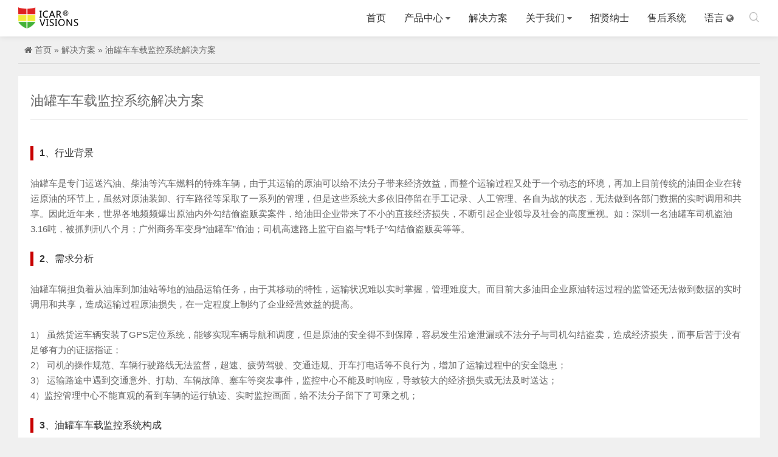

--- FILE ---
content_type: text/html; charset=utf-8
request_url: https://www.icarvisions.cn/post/672.html
body_size: 6573
content:

 
<!DOCTYPE html>
<head>
	<meta http-equiv="Content-Type" content="text/html; charset=utf-8" />
    <meta http-equiv="Cache-Control" content="no-transform"/>
	<meta name="viewport" content="width=device-width, user-scalable=no, initial-scale=1.0, maximum-scale=1.0, minimum-scale=1.0">
    <title>油罐车车载监控系统解决方案 - 深圳易甲文</title>
    <meta name="keywords" content="" />
    <meta name="description" content="油罐车车载监控系统解决方案 - " />
<!--Shortcut icon-->
<link rel="Shortcut icon" href="https://www.icarvisions.cn/zb_users/upload/img/favicon.ico" />
<link rel="stylesheet" rev="stylesheet" href="https://www.icarvisions.cn/zb_users/theme/umqya/style/style.css" type="text/css" media="all"/>
<link rel="stylesheet" href="https://www.icarvisions.cn/zb_users/theme/umqya/style/font-awesome-4.7.0/css/font-awesome.min.css" media="screen" type="text/css" />
<script src="https://www.icarvisions.cn/zb_system/script/jquery-2.2.4.min.js" type="text/javascript"></script>
<script src="https://www.icarvisions.cn/zb_system/script/zblogphp.js" type="text/javascript"></script>
<script src="https://www.icarvisions.cn/zb_system/script/c_html_js_add.php" type="text/javascript"></script>
<meta name="applicable-device" content="pc,mobile">
<meta http-equiv="X-UA-Compatible" content="IE=Edge">
<!--website dns-prefetch canonical-->
<meta http-equiv="x-dns-prefetch-control" content="on">
<link rel="dns-prefetch" href="//platform-api.sharethis.com">
<link rel="dns-prefetch" href="//www.googletagmanager.com">
<link rel="dns-prefetch" href="//www.youtube.com">
<link rel="dns-prefetch" href="//s9.cnzz.com">
<link rel="dns-prefetch" href="//z12.cnzz.com">
<link rel="dns-prefetch" href="//c.cnzz.com">
<link rel="dns-prefetch" href="//at.alicdn.com">
<link rel="dns-prefetch" href="//hm.baidu.com">
<link rel="dns-prefetch" href="//www.google-analytics.com">
<link rel="dns-prefetch" href="//i.ytimg.com">
<link rel="dns-prefetch" href="//fonts.gstatic.com">
<link rel="dns-prefetch" href="//googleads.g.doubleclick.net">
<link rel="dns-prefetch" href="//static.doubleclick.net">
<link rel="dns-prefetch" href="//www.google.com">
<link rel="dns-prefetch" href="//yt3.ggpht.com">
<link rel="dns-prefetch" href="//cnzz.mmstat.com">
<!--文章-->

<link rel="canonical" href="https://www.icarvisions.cn/post/672.html" />

</head>
    <body>
   
<!--[if lte IE 8]><div id="browse">The version of the browser you are using is too low. Please upgrade your browser for the best browsing experience!</div><![endif]-->
<header class="header noOpaque">  <div id="navBox" class="header-nav menu" data-type="article" data-infoid="7">
  <div class="container">
    <div class="logobox">  
    <h2 class="logo"><a href="https://www.icarvisions.cn/" title="深圳易甲文" ><img class="logoa" src="https://www.icarvisions.cn/zb_users/upload/img/logo2.png" alt="深圳易甲文"><img class="logob" src="https://www.icarvisions.cn/zb_users/upload/img/logo1.png" alt="深圳易甲文">深圳易甲文</a></h2></div>
    <div class="sbtn"><i class="fa iconfont">&#xe627;</i></div>
    <ul class="navbar">
      <li class="navbar-item "><a href="https://www.icarvisions.cn/" title="">首页</a></li><li class="navbar-item "><a href="https://www.icarvisions.cn/products/" title="">产品中心</a><i class="fa fa-caret-down"></i><ul><li class="navbar-item "><a href="https://www.icarvisions.cn/mobile-dvr/" title="">车载录像机</a></li><li class="navbar-item "><a href="https://www.icarvisions.cn/Vehicle-Camera/" title="">车载摄像头</a></li><li class="navbar-item "><a href="https://www.icarvisions.cn/IVMS-Software/" title="">智能车辆管理系统</a></li><li class="navbar-item "><a href="https://www.icarvisions.cn/Accessory/" title="">车载配件</a></li></ul></li><li class="navbar-item "><a href="https://www.icarvisions.cn/Solutions/" title="">解决方案</a></li><li class="navbar-item "><a href="https://www.icarvisions.cn/About-Us.html" title="">关于我们</a><i class="fa fa-caret-down"></i><ul><li class="navbar-item "><a href="https://www.icarvisions.cn/News/" title="">新闻中心</a></li><li class="navbar-item "><a href="https://www.icarvisions.cn/About-Us.html" title="">关于我们</a></li><li class="navbar-item "><a href="https://www.icarvisions.cn/Contact.html" title="">联系我们</a></li><li class="navbar-item "><a href="https://www.icarvisions.cn/video/" title="">视频中心</a></li></ul></li><li class="navbar-item "><a href="https://www.icarvisions.cn/job.html" title="易甲文最新招聘职位">招贤纳士</a></li><li class="navbar-item "><a href="http://icarvisions.ltd:6688/" target="_blank" title="售后系统">售后系统</a></li><li class="navbar-item "><a href="/" title="language">语言</a><i class="fa fa-globe"></i><ul><li class="navbar-item "><a href="https://www.icarvisions.com" title="">英语</a></li><li class="navbar-item "><a href="http://es.icarvisions.com/" title="">西班牙语</a></li><li class="navbar-item "><a href="https://www.icarvisions.cn/" title="">中文</a></li></ul></li>    </ul>
  </div>
  </div>
  <div class="searchBox">
    <div class="search-pup">
      <form name="search" method="post" class="dropdown search-form" action="https://www.icarvisions.cn/zb_system/cmd.php?act=search">
        <input class="search-input" name="q" type="text" placeholder="Search...">
        <button><i class="fa iconfont">&#xe627;</i></button>
      </form>
          </div>
  </div>
  
  <div class="moble"> <a class="moble-bars" id="btn-bars"><i class="fa nav-btn off iconfont">&#xe63d;</i></a> </div>
   </header>
      
	
    <div class="breadcrumb">  <i class="fa fa-home"></i> <a href="https://www.icarvisions.cn/" title="深圳易甲文">首页</a> &raquo; <a href="https://www.icarvisions.cn/Solutions/" title="查看 解决方案">解决方案</a>  &raquo; <a href="https://www.icarvisions.cn/post/672.html" title="油罐车车载监控系统解决方案">油罐车车载监控系统解决方案</a>
   </div>
     	<div class="container">
	    <div class="main w1200">
		    <div class="article w1">
                                    

 

       
<div class="article-box">
    <header class="article-top">
		<h1 class="article-tit">油罐车车载监控系统解决方案</h1>	
    </header>
	<article class="article-main">
		<h2 style="text-align: left;">1、行业背景</h2><p style="text-align: left;">油罐车是专门运送汽油、柴油等汽车燃料的特殊车辆，由于其运输的原油可以给不法分子带来经济效益，而整个运输过程又处于一个动态的环境，再加上目前传统的油田企业在转运原油的环节上，虽然对原油装卸、行车路径等采取了一系列的管理，但是这些系统大多依旧停留在手工记录、人工管理、各自为战的状态，无法做到各部门数据的实时调用和共享。因此近年来，世界各地频频爆出原油内外勾结偷盗贩卖案件，给油田企业带来了不小的直接经济损失，不断引起企业领导及社会的高度重视。如：深圳一名油罐车司机盗油3.16吨，被抓判刑八个月；广州商务车变身“油罐车”偷油；司机高速路上监守自盗与“耗子”勾结偷盗贩卖等等。</p><h2 style="text-align: left;">2、需求分析</h2><p style="text-align: left;">油罐车辆担负着从油库到加油站等地的油品运输任务，由于其移动的特性，运输状况难以实时掌握，管理难度大。而目前大多油田企业原油转运过程的监管还无法做到数据的实时调用和共享，造成运输过程原油损失，在一定程度上制约了企业经营效益的提高。</p><p style="text-align: left;"><br/></p><p style="text-align: left;">1） 虽然货运车辆安装了GPS定位系统，能够实现车辆导航和调度，但是原油的安全得不到保障，容易发生沿途泄漏或不法分子与司机勾结盗卖，造成经济损失，而事后苦于没有足够有力的证据指证；</p><p style="text-align: left;">2） 司机的操作规范、车辆行驶路线无法监督，超速、疲劳驾驶、交通违规、开车打电话等不良行为，增加了运输过程中的安全隐患；</p><p style="text-align: left;">3） 运输路途中遇到交通意外、打劫、车辆故障、塞车等突发事件，监控中心不能及时响应，导致较大的经济损失或无法及时送达；</p><p style="text-align: left;">4）监控管理中心不能直观的看到车辆的运行轨迹、实时监控画面，给不法分子留下了可乘之机；</p><h2 style="text-align: left;">3、油罐车车载监控系统构成</h2><p style="text-align: left;">系统通过MDVR主机完成对音视频、GPS、报警数据进行编码、存储。并通过3G/4G移动网络完成音视频、报警信息、GPS数据的上传；同时实现设备远程升级、参数修改、数字对讲、远程抓拍等远程管理操作。</p><p style="text-align: left;"><br/></p><p style="text-align: left;">服务器监控中心管理人员只需经过服务器后台软件授权相应车辆，并生成相应的账号和密码即可对其进行统一的管理。同时，也可通过web客户端创建其他账户供其他人员在智能手机、电脑上进行实时查看与管理。</p><p style="text-align: left;"><br/></p><p style="text-align:center"><img src="https://www.icarvisions.cn/zb_users/upload/2020/08/202008141044401570757.jpg" title="油罐车车载监控系统解决方案 第1张" alt="油罐车车载监控系统解决方案 第1张"></p><h2 style="text-align: left;">4、方案详细说明</h2><p style="text-align: left;">3G/4G车载智能监控系统包含前端车载监控系统、移动通讯网络、服务器监控中心。以先进性、实用性、可扩充性、可靠性、安全性、易用性的设计原则；系统化、灵活性、高效率、稳定性的宗旨建立。</p><p style="text-align: left;"><br/></p><p style="text-align: left;"><strong>A:前端车载监控系统</strong></p><p style="text-align: left;"><br/></p><p style="text-align: left;">前端车载监控系统是整个方案的重要组成部分，它是通过在车内外安装摄像头采集音视频数据，实现安全无死角监控；并利用GPS全球卫星定位系统实现对车辆进行实时定位；同时外接车载报警开关，可实现相应的报警提示（如：报警按钮、刹车、门磁开关等）；配置数字对讲机后可实现平台与单辆/多辆之间的对讲；配备疲劳驾驶仪可监控司机的疲劳状态，预防交通意外；并通过车载MDVR主机对音视频、GPS、报警数据进行编码、存储及3G/4G无线网络上报服务器，从而实现对车辆的远程监控与管理。</p><p style="text-align: left;"><br/></p><p style="text-align: left;">摄像头安装位置（根据车型大小可选多路车厢监控摄像头）：</p><p style="text-align: left;">1)车头前视摄像头：行车记录仪功能；</p><p style="text-align: left;">2)驾驶位摄像头：规范运营操作、防劫、报警；</p><p style="text-align: left;">3)进油口摄像头：对原油注入进行监控，防止偷盗油；</p><p style="text-align: left;">4)出油孔摄像头：防止偷盗油；</p><p style="text-align: left;">5)车尾摄像机：防止车尾意外发生；</p><p style="text-align: left;"><br/></p><p style="text-align:center"><img src="https://www.icarvisions.cn/zb_users/upload/2020/08/202008141048146161108.jpg" title="油罐车车载监控系统解决方案 第2张" alt="油罐车车载监控系统解决方案 第2张"></p><p style="text-align: left;"><br/></p><p style="text-align: left;"><strong>B：移动通讯网络</strong></p><p style="text-align: left;"><br/></p><p style="text-align: left;">由于前端车载监控系统各监控点处于不断移动的使用环境，因此音视频、GPS和报警数据只能通过3G/4G移动网络进行传输。同时，通过3G/4G移动网络也可完成设备的远程升级、设备参数修改、数字对讲及报警信息查看等远程管理操作。</p><p style="text-align: left;"><br/></p><p style="text-align: left;"><strong>C：服务器监控中心</strong></p><p style="text-align: left;"><br/></p><p style="text-align: left;">服务器监控中心是由IVMS服务器群、后台管理软件及客户端软件构成的远程监控与管理中心，它采用集中化、分布式网络管理架构，可同时实现多台车辆的远程实时监控、录像、抓拍；录像搜索、下载、分析回放；并结合GIS电子地图可查看车辆分布状态；查询行车轨迹并回放；查看报警信息，快速定位报警车辆的地理位置及现场视频等。同时，在车辆集中的停车场配置WiFi自动下载服务器，可自动将监控录像文件下载到指定的服务器存储。</p><p style="text-align: left;"><br/></p><p style="text-align: left;">服务器监控中心管理人员只需经过服务器后台软件授权相应车辆，并生成相应的账号和密码即可对其进行统一的管理。同时，也可通过web客户端创建其他账户供其他人员在智能手机、电脑上进行实时查看与管理。</p>		        
        					
	</article>
	 
			     
	<div class="post-nav">
        <div class="post-prev"><a href="https://www.icarvisions.cn/post/671.html" rel="prev" title="警车车载监控系统解决方案"><i class="fa fa-angle-double-left"></i><span>Previous: </span> 警车车载监控系统解决方案</a></div>        <div class="post-next"><a href="https://www.icarvisions.cn/post/673.html" rel="next" title="货车车载监控系统解决方案"><i class="fa fa-angle-double-right"></i><span>Next: </span> 货车车载监控系统解决方案</a></div>    </div>
 
</div>
	
 
	<div class="post relates imgRel">
        <div class="title"><h3>更多信息</h3></div>
        <div class="PostShow">
        <ul class="slider3">
            
 
					       <li>
        <div class="post-img loading">
            <a class="pic float-left" href="https://www.icarvisions.cn/post/676.html" title="出租车车载监控系统解决方案" rel="bookmark">
            <div class="msk"></div><i class="fa fa-search"></i>
                            <img class="b-lazy" src="[data-uri]" data-src="https://www.icarvisions.cn/zb_users/upload/2020/08/202008141141338112859.jpg" alt="出租车车载监控系统解决方案" />
                        </a>
        </div>
         <i><a href="https://www.icarvisions.cn/post/676.html" title="出租车车载监控系统解决方案">出租车车载监控系统解决方案</a></i>
    </li>
         
	           <li>
        <div class="post-img loading">
            <a class="pic float-left" href="https://www.icarvisions.cn/post/675.html" title="校车车载监控系统解决方案" rel="bookmark">
            <div class="msk"></div><i class="fa fa-search"></i>
                            <img class="b-lazy" src="[data-uri]" data-src="https://www.icarvisions.cn/zb_users/upload/2020/08/202008141134147843384.jpg" alt="校车车载监控系统解决方案" />
                        </a>
        </div>
         <i><a href="https://www.icarvisions.cn/post/675.html" title="校车车载监控系统解决方案">校车车载监控系统解决方案</a></i>
    </li>
         
	           <li>
        <div class="post-img loading">
            <a class="pic float-left" href="https://www.icarvisions.cn/post/674.html" title="客运车车载监控系统解决方案" rel="bookmark">
            <div class="msk"></div><i class="fa fa-search"></i>
                            <img class="b-lazy" src="[data-uri]" data-src="https://www.icarvisions.cn/zb_users/upload/2020/08/202008141111579818211.jpg" alt="客运车车载监控系统解决方案" />
                        </a>
        </div>
         <i><a href="https://www.icarvisions.cn/post/674.html" title="客运车车载监控系统解决方案">客运车车载监控系统解决方案</a></i>
    </li>
         
	           <li>
        <div class="post-img loading">
            <a class="pic float-left" href="https://www.icarvisions.cn/post/673.html" title="货车车载监控系统解决方案" rel="bookmark">
            <div class="msk"></div><i class="fa fa-search"></i>
                            <img class="b-lazy" src="[data-uri]" data-src="https://www.icarvisions.cn/zb_users/upload/2020/08/202008141104177257744.jpg" alt="货车车载监控系统解决方案" />
                        </a>
        </div>
         <i><a href="https://www.icarvisions.cn/post/673.html" title="货车车载监控系统解决方案">货车车载监控系统解决方案</a></i>
    </li>
         
	           <li>
        <div class="post-img loading">
            <a class="pic float-left" href="https://www.icarvisions.cn/post/672.html" title="油罐车车载监控系统解决方案" rel="bookmark">
            <div class="msk"></div><i class="fa fa-search"></i>
                            <img class="b-lazy" src="[data-uri]" data-src="https://www.icarvisions.cn/zb_users/upload/2020/08/202008141056454046994.jpg" alt="油罐车车载监控系统解决方案" />
                        </a>
        </div>
         <i><a href="https://www.icarvisions.cn/post/672.html" title="油罐车车载监控系统解决方案">油罐车车载监控系统解决方案</a></i>
    </li>
         
	           <li>
        <div class="post-img loading">
            <a class="pic float-left" href="https://www.icarvisions.cn/post/671.html" title="警车车载监控系统解决方案" rel="bookmark">
            <div class="msk"></div><i class="fa fa-search"></i>
                            <img class="b-lazy" src="[data-uri]" data-src="https://www.icarvisions.cn/zb_users/upload/2020/08/202008141041136400424.jpg" alt="警车车载监控系统解决方案" />
                        </a>
        </div>
         <i><a href="https://www.icarvisions.cn/post/671.html" title="警车车载监控系统解决方案">警车车载监控系统解决方案</a></i>
    </li>
         
	    	 
		</ul>
        </div>
    </div>
                		    </div>
	    </div>
     </div>

<footer class="footer">
   <div class="sidebar">
       
	   <div class="ftNav anim fadeInRight"><div class="anim fadeInRight"><ul>
<li><h3>产品中心</h3></li>
<li><a href="https://www.icarvisions.cn/mobile-dvr/" title="车载录像机">车载录像机</a></li>
<li><a href="https://www.icarvisions.cn/Vehicle-Camera/" title="车载摄像头">车载摄像头</a></li>
<li><a href="https://www.icarvisions.cn/IVMS-Software/" title="智能车辆管理系统">车辆管理系统</a></li>
<li><a href="https://www.icarvisions.cn/Accessory/" title="车载配件">车载配件</a></li>
</ul>
<ul>
<li><h3>快速链接</h3></li>
<li><a href="https://www.icarvisions.cn/Solutions/">解决方案</a></li>
<li><a href="https://www.icarvisions.cn/News/">新闻中心</a></li>
<li><a href="https://www.icarvisions.cn/video/">视频中心</a></li>
</ul>
<ul>
<li><h3>关于易甲文</h3></li>
<li><a href="https://www.icarvisions.cn/About-Us.html">关于我们</a></li>
<li><a href="https://www.icarvisions.cn/Contact.html">联系我们</a></li>
</ul>
<ul>
<li><h3>易甲文网站</h3></li>
<li><a href="https://www.icarvisions.com">英语</a></li>
<li><a href="http://www.icarvisions.cn/">简体中文</a></li>
<li><a href="http://es.icarvisions.com/">西班牙语</a></li>
</ul>
</div></div>
             
       
<div class="widget widget-tie social w50 anim fadeInRight">
    <div class="addBox">
            <!--<span class="add">地址：深圳市宝安区洪浪北二路庭威产业园3号楼庭威大厦4楼F区</span>	  <span class="add">邮编：518101</span>-->
	  <span>电话：0755-86019266</span>	  <span>传真：0755-86019266</span>      <!--<span>邮箱：sale@icarvisions.com</span>-->
	  <span>关注我们</span>	  <span><img src="https://www.icarvisions.cn/zb_users/upload/index/weixin-icarvisions.png" alt="扫描二维码" height="110" width="110"></span>          </div>
</div>      	  <!--<div class="weixin"><p>关注我们</p><img src="https://www.icarvisions.cn/zb_users/upload/index/weixin-icarvisions.png" alt="扫描二维码"></div>-->
    </div>
    <div class="footer-text anim fadeInRight" data-wow-offset="0">
                       	  <p>Copyright © 2023 iCarVisions <a href="https://beian.miit.gov.cn" target="_blank">粤ICP备16071573号</a>
</p>
    </div>
</footer>

<div class="page-bg"></div>
<div id="backTop">
	<span id="gttop" class="gttop" onclick="return false;" title="Back to top"><i class="fa fa-arrow-up"></i></span>
</div>
<script src="https://www.icarvisions.cn/zb_users/theme/umqya/style/js/lib.js"></script>
<script src="https://www.icarvisions.cn/zb_users/theme/umqya/style/js/function.js"></script>
<script type="text/javascript">
(function() {
		var bLazy = new Blazy({
			breakpoints: [{
		}]
      , success: function(element){
	    setTimeout(function(){
		var parent = element.parentNode;
		parent.className = parent.className.replace(/\bloading\b/,'');
	    }, 200);
        }
   });
   var wow = new WOW({ boxClass:'anim',offset: 100,mobile: true,live: true});
	   wow.init();
})();
	</script>
<script src="https://www.icarvisions.cn/zb_users/plugin/xc_dow/layer/layer.js"></script><link rel="stylesheet" href="https://www.icarvisions.cn/zb_users/plugin/xc_dow/style/theme_style.css?r="><script src="https://www.icarvisions.cn/zb_users/plugin/xc_dow/style/theme_script.js?r="></script><!--tongji-->
<!--baidu tongji-->
<script>
var _hmt = _hmt || [];
(function() {
  var hm = document.createElement("script");
  hm.src = "https://hm.baidu.com/hm.js?53f2f4c2e61029d50aabc8979afd7b12";
  var s = document.getElementsByTagName("script")[0]; 
  s.parentNode.insertBefore(hm, s);
})();
</script>
<!--cnzz-->
<div style="display:none">
<script type="text/javascript" src="https://s9.cnzz.com/z_stat.php?id=1279293494&web_id=1279293494"></script>
</div>
</body>
</html><!--57.26 ms , 16 query , 738kb memory , 0 error-->

--- FILE ---
content_type: text/css
request_url: https://www.icarvisions.cn/zb_users/plugin/xc_dow/style/theme_style.css?r=
body_size: 1373
content:
.xc_dow{padding: 10px 10px 10px 10px !important;margin: 10px 0 !important;background-color: #f8fafc;border: 1px solid #e6ecf2;border-radius: 5px;line-height: 100% !important;box-shadow: 0 0px 1px #ddd;clear:both;}.xc_dow::after{clear: both;display: table;content: " ";}.xc_dow_ico{display: inline-block !important;height: 45px;width: 45px;line-height: 45px !important;margin: 0px 10px 0 0 !important;background-repeat: no-repeat;background-position: top center;background-size: contain;background-image: url(zip.svg);border-radius: 3px;border: 0;padding: 0;float: left;}.xc_dow_cont{display: inline-block !important;overflow: hidden;width: calc(100% - 50px - 150px);margin: 0 !important;float: left;height: 45px;line-height: 45px !important;}.xc_dow_cont_t{height: 25px !important;line-height:25px !important;font-size: 16px !important;overflow: hidden;text-overflow: ellipsis;white-space: nowrap;margin: 0 !important;color: #46b5f5;font-family: sans-serif;font-weight: bold;user-select: none;}.xc_dow_cont_s{height: 20px !important;line-height: 20px !important;margin: 0 !important;color: #aaa;font-size: 12px !important;user-select: none;}.xc_dow_cont_s span{margin-right: 5px;}.xc_dow_but{display: inline-block !important;float: right;border: 0;padding: 0px 25px !important;font-size: 16px !important;background-color: #1296db;color: #fff !important;cursor: pointer;height: 35px !important;line-height: 35px !important;border-radius: 5px;margin: 5px 0 0 0 !important;user-select: none;}.xc_dow_alert{position: fixed;width: 600px;background-color: #fff;top: 0;left: calc(50% - 300px);border: 1px solid #ccc;z-index: 999;}.xc_dow_alert .title{height: 35px;line-height: 35px;padding-left: 10px;border-bottom: 1px solid #1296db;background-color: #1296db;color: #fff;}.xc_dow_price{margin: 0 5px;color:red;}.xc_dow_alert .dowbut{display: inline-block;padding: 20px;width: 50%;box-sizing: border-box;}.xc_dow_alert .dowbut p{margin-bottom: 15px;font-size: 12px;color: #888;height: 20px;line-height: 20px;border-bottom: 1px solid #f9f9f9;}.xc_dow_alert .dowbut a,.xc_dow_alert .dowbut span{padding: 5px 8px;font-size: 12px;background-color: #1296db;color: #fff;border-radius: 3px;}.xc_dow_alert .dowbut span{background-color: transparent;color: #888;border: 1px solid #ddd;}.xc_dow_alert_close{float: right;font-size: 25px;padding-right: 10px;cursor: pointer;}.xc_dow_alert_dowdiv{border: 1px solid #f9f9f9;margin: 15px;background-color: #fcfcfc;}.xc_dow_alert_dowdiv_buy{padding: 30px 10px;text-align: center;}.xc_dow_alert_dowdiv_buy>p{text-align: center;}.xc_dow_alert_dowdiv_buy_but{background-color: #FF9800;border: 0;color: #fff;padding: 8px 16px;border-radius: 4px;margin: 10px 5px 0 5px;cursor: pointer;}.xc_dow_alert_dowdiv_buy_qa{background-color: #1296db;border: 0;color: #fff;padding: 8px 16px;border-radius: 4px;margin: 10px 5px 0 5px;cursor: pointer;}.xc_dow_alert_dowdiv_buy>p span{color:red;}.xc_dow_alert_foot{height: 40px;line-height: 40px;padding-left: 15px;border-top: 1px solid #f5f5f5;color: #bbb;font-size: 12px;}.xc_dow_alert_bei{position: fixed;top: 0;left: 0;height: 100%;width: 100%;background-color: rgba(0, 0, 0, 0.13);}.xc_dow_aurls{display: inline-block;padding: 0 15px;height: 30px;line-height: 30px;box-sizing: border-box;margin: 0 15px;font-size: 12px;background-color: #FF9800;color: #fff;border-radius: 5px;border: 0;}@media screen and (max-width: 700px){.xc_dow_alert{width: 300px;background-color: #fff;left: calc(50% - 150px);border: 1px solid #ccc;z-index: 999;}.xc_dow_alert_das{display: none;}.xc_dow_alert .dowbut{padding: 5px 20px;margin: 10px 0;width: 100%;}.xc_dow_but{display: inline-block !important;float: none;margin-bottom: 0px !important;text-align: center;width: 100%;margin-top: 10px !important;padding: 0 !important;font-size: 14px !important;}.xc_dow_cont{width: calc(100% - 55px);}}@media screen and (max-width: 460px){.xc_dow_xiazaisci{display: none;}}

--- FILE ---
content_type: application/javascript
request_url: https://www.icarvisions.cn/zb_users/theme/umqya/style/js/lib.js
body_size: 26611
content:
/*!
  hey, [be]Lazy.js - v1.4.1 - 2015.10.12
  A lazy loading and multi-serving image script
  (c) Bjoern Klinggaard - @bklinggaard - http://dinbror.dk/blazy
*/
(function(d,C){"function"===typeof define&&define.amd?define(C):"object"===typeof exports?module.exports=C():d.Blazy=C()})(this,function(){function d(d){var a=d._util;a.images=[].slice.call(document.querySelectorAll(d.options.selector));a.count=a.images.length;a.destroyed&&(a.destroyed=!1,d.options.container&&dV(d.options.container,function(d){c(d,"scroll",a.validateT)}),c(window,"resize",a.saveViewportOffsetT),c(window,"resize",a.validateT),c(window,"scroll",a.validateT));C(d)}function C(d){for(var C=d._util,a=0;a<C.count;a++){var D=C.images[a],c=D.getBoundingClientRect();if(c.right>=gX.left&&c.bottom>=gX.top&&c.left<=gX.right&&c.top<=gX.bottom||-1!==(" "+D.className+" ").indexOf(" "+d.options.successClass+" "))d.load(D),C.images.splice(a,1),C.count--,a--}0===C.count&&d.destroy()}function a(d,C,a){if(C||0<d.offsetWidth&&0<d.offsetHeight)if(C=d.getAttribute(g)||d.getAttribute(a.src)){C=C.split(a.separator);var D=C[fW&&1<C.length?1:0];C=new Image;dV(a.breakpoints,function(C){d.removeAttribute(C.src)});d.removeAttribute(a.src);C.onerror=function(){a.error&&a.error(d,"invalid");d.className=d.className+" "+a.errorClass};C.onload=function(){"img"===d.nodeName.toLowerCase()?d.src=D:d.style.backgroundImage='url("'+D+'")';d.className=d.className+" "+a.successClass;a.success&&a.success(d)};C.src=D}else a.error&&a.error(d,"missing"),d.className=d.className+" "+a.errorClass}function D(d){gX.bottom=(window.innerHeight||document.documentElement.clientHeight)+d;gX.right=(window.innerWidth||document.documentElement.clientWidth)+d}function c(d,C,a){d.attachEvent?d.attachEvent&&d.attachEvent("on"+C,a):d.addEventListener(C,a,!1)}function M(d,C,a){d.detachEvent?d.detachEvent&&d.detachEvent("on"+C,a):d.removeEventListener(C,a,!1)}function dV(d,C){if(d&&C)for(var a=d.length,D=0;D<a&&!1!==C(d[D],D);D++);}function f(d,C,a){var D=0;return function(){var c=+new Date;c-D<C||(D=c,d.apply(a,arguments))}}var g,gX,fW;return function(c){if(!document.querySelectorAll){var aa=document.createStyleSheet();document.querySelectorAll=function(d,C,a,D,c){c=document.all;C=[];d=d.replace(/\[for\b/gi,"[htmlFor").split(",");for(a=d.length;a--;){aa.addRule(d[a],"k:v");for(D=c.length;D--;)c[D].currentStyle.k&&C.push(c[D]);aa.removeRule(0)}return C}}var b=this,U=b._util={};U.images=[];U.destroyed=!0;b.options=c||{};b.options.error=c.error||!1;b.options.offset=c.offset||100;b.options.success=c.success||!1;b.options.selector=c.selector||".b-lazy";b.options.separator=c.separator||"|";b.options.container=c.container?document.querySelectorAll(c.container):!1;b.options.errorClass=c.errorClass||"b-error";b.options.breakpoints=c.breakpoints||!1;b.options.successClass=c.successClass||"b-loaded";b.options.src=g=c.src||"data-src";fW=1<window.devicePixelRatio;gX={};gX.top=0-b.options.offset;gX.left=0-b.options.offset;b.revalidate=function(){d(this)};b.load=function(d,C){-1===(" "+d.className+" ").indexOf(" "+this.options.successClass+" ")&&a(d,C,this.options)};b.destroy=function(){var d=this._util;this.options.container&&dV(this.options.container,function(C){M(C,"scroll",d.validateT)});M(window,"scroll",d.validateT);M(window,"resize",d.validateT);M(window,"resize",d.saveViewportOffsetT);d.count=0;d.images.length=0;d.destroyed=!0};U.validateT=f(function(){C(b)},25,b);U.saveViewportOffsetT=f(function(){D(b.options.offset)},50,b);D(b.options.offset);dV(b.options.breakpoints,function(d){if(d.width>=window.screen.width)return g=d.src,!1});d(b)}});
/*!WOW - v1.1.3 - 2016-05-06
* Copyright (c) 2016 Matthieu Aussaguel;*/
/*!WOW - v1.1.3 - 2016-05-06
* Copyright (c) 2016 Matthieu Aussaguel;*/
(function(){var d,C,a,D,c,M=function(d,C){return function(){return d.apply(C,arguments)}},dV=[].indexOf||function(d){for(var C=0,a=this.length;a>C;C++)if(C in this&&this[C]===d)return C;return-1};C=function(){function d(){}return d.prototype.extend=function(d,C){var a,D;for(a in C)D=C[a],null==d[a]&&(d[a]=D);return d},d.prototype.isMobile=function(d){return/Android|webOS|iPhone|iPad|iPod|BlackBerry|IEMobile|Opera Mini/i.test(d)},d.prototype.createEvent=function(d,C,a,D){var c;return null==C&&(C=!1),null==a&&(a=!1),null==D&&(D=null),null!=document.createEvent?(c=document.createEvent("CustomEvent"),c.initCustomEvent(d,C,a,D)):null!=document.createEventObject?(c=document.createEventObject(),c.eventType=d):c.eventName=d,c},d.prototype.emitEvent=function(d,C){return null!=d.dispatchEvent?d.dispatchEvent(C):C in(null!=d)?d[C]():"on"+C in(null!=d)?d["on"+C]():void 0},d.prototype.addEvent=function(d,C,a){return null!=d.addEventListener?d.addEventListener(C,a,!1):null!=d.attachEvent?d.attachEvent("on"+C,a):d[C]=a},d.prototype.removeEvent=function(d,C,a){return null!=d.removeEventListener?d.removeEventListener(C,a,!1):null!=d.detachEvent?d.detachEvent("on"+C,a):delete d[C]},d.prototype.innerHeight=function(){return"innerHeight"in window?window.innerHeight:document.documentElement.clientHeight},d}(),a=this.WeakMap||this.MozWeakMap||(a=function(){function d(){this.keys=[],this.values=[]}return d.prototype.get=function(d){var C,a,D,c,M;for(M=this.keys,C=D=0,c=M.length;c>D;C=++D)if(a=M[C],a===d)return this.values[C]},d.prototype.set=function(d,C){var a,D,c,M,dV;for(dV=this.keys,a=c=0,M=dV.length;M>c;a=++c)if(D=dV[a],D===d)return void(this.values[a]=C);return this.keys.push(d),this.values.push(C)},d}()),d=this.MutationObserver||this.WebkitMutationObserver||this.MozMutationObserver||(d=function(){function d(){"undefined"!=typeof console&&null!==console&&console.warn("MutationObserver is not supported by your browser."),"undefined"!=typeof console&&null!==console&&console.warn("WOW.js cannot detect dom mutations, please call .sync() after loading new content.")}return d.notSupported=!0,d.prototype.observe=function(){},d}()),D=this.getComputedStyle||function(d,C){return this.getPropertyValue=function(C){var a;return"float"===C&&(C="styleFloat"),c.test(C)&&C.replace(c,function(d,C){return C.toUpperCase()}),(null!=(a=d.currentStyle)?a[C]:void 0)||null},this},c=/(\-([a-z]){1})/g,this.WOW=function(){function c(d){null==d&&(d={}),this.scrollCallback=M(this.scrollCallback,this),this.scrollHandler=M(this.scrollHandler,this),this.resetAnimation=M(this.resetAnimation,this),this.start=M(this.start,this),this.scrolled=!0,this.config=this.util().extend(d,this.defaults),null!=d.scrollContainer&&(this.config.scrollContainer=document.querySelector(d.scrollContainer)),this.animationNameCache=new a,this.wowEvent=this.util().createEvent(this.config.boxClass)}return c.prototype.defaults={boxClass:"wow",animateClass:"animated",offset:0,mobile:!0,live:!0,callback:null,scrollContainer:null},c.prototype.init=function(){var d;return this.element=window.document.documentElement,"interactive"===(d=document.readyState)||"complete"===d?this.start():this.util().addEvent(document,"DOMContentLoaded",this.start),this.finished=[]},c.prototype.start=function(){var C,a,D,c;if(this.stopped=!1,this.boxes=function(){var d,a,D,c;for(D=this.element.querySelectorAll("."+this.config.boxClass),c=[],d=0,a=D.length;a>d;d++)C=D[d],c.push(C);return c}.call(this),this.all=function(){var d,a,D,c;for(D=this.boxes,c=[],d=0,a=D.length;a>d;d++)C=D[d],c.push(C);return c}.call(this),this.boxes.length)if(this.disabled())this.resetStyle();else for(c=this.boxes,a=0,D=c.length;D>a;a++)C=c[a],this.applyStyle(C,!0);return this.disabled()||(this.util().addEvent(this.config.scrollContainer||window,"scroll",this.scrollHandler),this.util().addEvent(window,"resize",this.scrollHandler),this.interval=setInterval(this.scrollCallback,50)),this.config.live?new d(function(d){return function(C){var a,D,c,M,dV;for(dV=[],a=0,D=C.length;D>a;a++)M=C[a],dV.push(function(){var d,C,a,D;for(a=M.addedNodes||[],D=[],d=0,C=a.length;C>d;d++)c=a[d],D.push(this.doSync(c));return D}.call(d));return dV}}(this)).observe(document.body,{childList:!0,subtree:!0}):void 0},c.prototype.stop=function(){return this.stopped=!0,this.util().removeEvent(this.config.scrollContainer||window,"scroll",this.scrollHandler),this.util().removeEvent(window,"resize",this.scrollHandler),null!=this.interval?clearInterval(this.interval):void 0},c.prototype.sync=function(C){return d.notSupported?this.doSync(this.element):void 0},c.prototype.doSync=function(d){var C,a,D,c,M;if(null==d&&(d=this.element),1===d.nodeType){for(d=d.parentNode||d,c=d.querySelectorAll("."+this.config.boxClass),M=[],a=0,D=c.length;D>a;a++)C=c[a],dV.call(this.all,C)<0?(this.boxes.push(C),this.all.push(C),this.stopped||this.disabled()?this.resetStyle():this.applyStyle(C,!0),M.push(this.scrolled=!0)):M.push(void 0);return M}},c.prototype.show=function(d){return this.applyStyle(d),d.className=d.className+" "+this.config.animateClass,null!=this.config.callback&&this.config.callback(d),this.util().emitEvent(d,this.wowEvent),this.util().addEvent(d,"animationend",this.resetAnimation),this.util().addEvent(d,"oanimationend",this.resetAnimation),this.util().addEvent(d,"webkitAnimationEnd",this.resetAnimation),this.util().addEvent(d,"MSAnimationEnd",this.resetAnimation),d},c.prototype.applyStyle=function(d,C){var a,D,c;return D=d.getAttribute("data-wow-duration"),a=d.getAttribute("data-wow-delay"),c=d.getAttribute("data-wow-iteration"),this.animate(function(M){return function(){return M.customStyle(d,C,D,a,c)}}(this))},c.prototype.animate=function(){return"requestAnimationFrame"in window?function(d){return window.requestAnimationFrame(d)}:function(d){return d()}}(),c.prototype.resetStyle=function(){var d,C,a,D,c;for(D=this.boxes,c=[],C=0,a=D.length;a>C;C++)d=D[C],c.push(d.style.visibility="visible");return c},c.prototype.resetAnimation=function(d){var C;return d.type.toLowerCase().indexOf("animationend")>=0?(C=d.target||d.srcElement,C.className=C.className.replace(this.config.animateClass,"").trim()):void 0},c.prototype.customStyle=function(d,C,a,D,c){return C&&this.cacheAnimationName(d),d.style.visibility=C?"hidden":"visible",a&&this.vendorSet(d.style,{animationDuration:a}),D&&this.vendorSet(d.style,{animationDelay:D}),c&&this.vendorSet(d.style,{animationIterationCount:c}),this.vendorSet(d.style,{animationName:C?"none":this.cachedAnimationName(d)}),d},c.prototype.vendors=["moz","webkit"],c.prototype.vendorSet=function(d,C){var a,D,c,M;D=[];for(a in C)c=C[a],d[""+a]=c,D.push(function(){var C,D,dV,f;for(dV=this.vendors,f=[],C=0,D=dV.length;D>C;C++)M=dV[C],f.push(d[""+M+a.charAt(0).toUpperCase()+a.substr(1)]=c);return f}.call(this));return D},c.prototype.vendorCSS=function(d,C){var a,c,M,dV,f,g;for(f=D(d),dV=f.getPropertyCSSValue(C),M=this.vendors,a=0,c=M.length;c>a;a++)g=M[a],dV=dV||f.getPropertyCSSValue("-"+g+"-"+C);return dV},c.prototype.animationName=function(d){var C;try{C=this.vendorCSS(d,"animation-name").cssText}catch(a){C=D(d).getPropertyValue("animation-name")}return"none"===C?"":C},c.prototype.cacheAnimationName=function(d){return this.animationNameCache.set(d,this.animationName(d))},c.prototype.cachedAnimationName=function(d){return this.animationNameCache.get(d)},c.prototype.scrollHandler=function(){return this.scrolled=!0},c.prototype.scrollCallback=function(){var d;return!this.scrolled||(this.scrolled=!1,this.boxes=function(){var C,a,D,c;for(D=this.boxes,c=[],C=0,a=D.length;a>C;C++)d=D[C],d&&(this.isVisible(d)?this.show(d):c.push(d));return c}.call(this),this.boxes.length||this.config.live)?void 0:this.stop()},c.prototype.offsetTop=function(d){for(var C;void 0===d.offsetTop;)d=d.parentNode;for(C=d.offsetTop;d=d.offsetParent;)C+=d.offsetTop;return C},c.prototype.isVisible=function(d){var C,a,D,c,M;return a=d.getAttribute("data-wow-offset")||this.config.offset,M=this.config.scrollContainer&&this.config.scrollContainer.scrollTop||window.pageYOffset,c=M+Math.min(this.element.clientHeight,this.util().innerHeight())-a,D=this.offsetTop(d),C=D+d.clientHeight,c>=D&&C>=M},c.prototype.util=function(){return null!=this._util?this._util:this._util=new C},c.prototype.disabled=function(){return!this.config.mobile&&this.util().isMobile(navigator.userAgent)},c}()}).call(this);!function(d,C,a,D){function c(C,a){this.settings=null,this.options=d.extend({},c.Defaults,a),this.$element=d(C),this._handlers={},this._plugins={},this._supress={},this._current=null,this._speed=null,this._coordinates=[],this._breakpoint=null,this._width=null,this._items=[],this._clones=[],this._mergers=[],this._widths=[],this._invalidated={},this._pipe=[],this._drag={time:null,target:null,pointer:null,stage:{start:null,current:null},direction:null},this._states={current:{},tags:{initializing:["busy"],animating:["busy"],dragging:["interacting"]}},d.each(["onResize","onThrottledResize"],d.proxy(function(C,a){this._handlers[a]=d.proxy(this[a],this)},this)),d.each(c.Plugins,d.proxy(function(d,C){this._plugins[d.charAt(0).toLowerCase()+d.slice(1)]=new C(this)},this)),d.each(c.Workers,d.proxy(function(C,a){this._pipe.push({filter:a.filter,run:d.proxy(a.run,this)})},this)),this.setup(),this.initialize()}c.Defaults={items:3,loop:!1,center:!1,rewind:!1,checkVisibility:!0,mouseDrag:!0,touchDrag:!0,pullDrag:!0,freeDrag:!1,margin:0,stagePadding:0,merge:!1,mergeFit:!0,autoWidth:!1,startPosition:0,rtl:!1,smartSpeed:250,fluidSpeed:!1,dragEndSpeed:!1,responsive:{},responsiveRefreshRate:200,responsiveBaseElement:C,fallbackEasing:"swing",slideTransition:"",info:!1,nestedItemSelector:!1,itemElement:"div",stageElement:"div",refreshClass:"owl-refresh",loadedClass:"owl-loaded",loadingClass:"owl-loading",rtlClass:"owl-rtl",responsiveClass:"owl-responsive",dragClass:"owl-drag",itemClass:"owl-item",stageClass:"owl-stage",stageOuterClass:"owl-stage-outer",grabClass:"owl-grab"},c.Width={Default:"default",Inner:"inner",Outer:"outer"},c.Type={Event:"event",State:"state"},c.Plugins={},c.Workers=[{filter:["width","settings"],run:function(){this._width=this.$element.width()}},{filter:["width","items","settings"],run:function(d){d.current=this._items&&this._items[this.relative(this._current)]}},{filter:["items","settings"],run:function(){this.$stage.children(".cloned").remove()}},{filter:["width","items","settings"],run:function(d){var C=this.settings.margin||"",a=!this.settings.autoWidth,D=this.settings.rtl,c={width:"auto","margin-left":D?C:"","margin-right":D?"":C};!a&&this.$stage.children().css(c),d.css=c}},{filter:["width","items","settings"],run:function(d){var C=(this.width()/this.settings.items).toFixed(3)-this.settings.margin,a=null,D=this._items.length,c=!this.settings.autoWidth,M=[];for(d.items={merge:!1,width:C};D--;)a=this._mergers[D],a=this.settings.mergeFit&&Math.min(a,this.settings.items)||a,d.items.merge=a>1||d.items.merge,M[D]=c?C*a:this._items[D].width();this._widths=M}},{filter:["items","settings"],run:function(){var C=[],a=this._items,D=this.settings,c=Math.max(2*D.items,4),M=2*Math.ceil(a.length/2),dV=D.loop&&a.length?D.rewind?c:Math.max(c,M):0,f="",g="";for(dV/=2;dV>0;)C.push(this.normalize(C.length/2,!0)),f+=a[C[C.length-1]][0].outerHTML,C.push(this.normalize(a.length-1-(C.length-1)/2,!0)),g=a[C[C.length-1]][0].outerHTML+g,dV-=1;this._clones=C,d(f).addClass("cloned").appendTo(this.$stage),d(g).addClass("cloned").prependTo(this.$stage)}},{filter:["width","items","settings"],run:function(){for(var d=this.settings.rtl?1:-1,C=this._clones.length+this._items.length,a=-1,D=0,c=0,M=[];++a<C;)D=M[a-1]||0,c=this._widths[this.relative(a)]+this.settings.margin,M.push(D+c*d);this._coordinates=M}},{filter:["width","items","settings"],run:function(){var d=this.settings.stagePadding,C=this._coordinates,a={width:Math.ceil(Math.abs(C[C.length-1]))+2*d,"padding-left":d||"","padding-right":d||""};this.$stage.css(a)}},{filter:["width","items","settings"],run:function(d){var C=this._coordinates.length,a=!this.settings.autoWidth,D=this.$stage.children();if(a&&d.items.merge)for(;C--;)d.css.width=this._widths[this.relative(C)],D.eq(C).css(d.css);else a&&(d.css.width=d.items.width,D.css(d.css))}},{filter:["items"],run:function(){this._coordinates.length<1&&this.$stage.removeAttr("style")}},{filter:["width","items","settings"],run:function(d){d.current=d.current?this.$stage.children().index(d.current):0,d.current=Math.max(this.minimum(),Math.min(this.maximum(),d.current)),this.reset(d.current)}},{filter:["position"],run:function(){this.animate(this.coordinates(this._current))}},{filter:["width","position","items","settings"],run:function(){var d,C,a,D,c=this.settings.rtl?1:-1,M=2*this.settings.stagePadding,dV=this.coordinates(this.current())+M,f=dV+this.width()*c,g=[];for(a=0,D=this._coordinates.length;a<D;a++)d=this._coordinates[a-1]||0,C=Math.abs(this._coordinates[a])+M*c,(this.op(d,"<=",dV)&&this.op(d,">",f)||this.op(C,"<",dV)&&this.op(C,">",f))&&g.push(a);this.$stage.children(".active").removeClass("active"),this.$stage.children(":eq("+g.join("), :eq(")+")").addClass("active"),this.$stage.children(".center").removeClass("center"),this.settings.center&&this.$stage.children().eq(this.current()).addClass("center")}}],c.prototype.initializeStage=function(){this.$stage=this.$element.find("."+this.settings.stageClass),this.$stage.length||(this.$element.addClass(this.options.loadingClass),this.$stage=d("<"+this.settings.stageElement+">",{class:this.settings.stageClass}).wrap(d("<div/>",{class:this.settings.stageOuterClass})),this.$element.append(this.$stage.parent()))},c.prototype.initializeItems=function(){var C=this.$element.find(".owl-item");if(C.length)return this._items=C.get().map(function(C){return d(C)}),this._mergers=this._items.map(function(){return 1}),void this.refresh();this.replace(this.$element.children().not(this.$stage.parent())),this.isVisible()?this.refresh():this.invalidate("width"),this.$element.removeClass(this.options.loadingClass).addClass(this.options.loadedClass)},c.prototype.initialize=function(){if(this.enter("initializing"),this.trigger("initialize"),this.$element.toggleClass(this.settings.rtlClass,this.settings.rtl),this.settings.autoWidth&&!this.is("pre-loading")){var d,C,a;d=this.$element.find("img"),C=this.settings.nestedItemSelector?"."+this.settings.nestedItemSelector:D,a=this.$element.children(C).width(),d.length&&a<=0&&this.preloadAutoWidthImages(d)}this.initializeStage(),this.initializeItems(),this.registerEventHandlers(),this.leave("initializing"),this.trigger("initialized")},c.prototype.isVisible=function(){return!this.settings.checkVisibility||this.$element.is(":visible")},c.prototype.setup=function(){var C=this.viewport(),a=this.options.responsive,D=-1,c=null;a?(d.each(a,function(d){d<=C&&d>D&&(D=Number(d))}),c=d.extend({},this.options,a[D]),"function"==typeof c.stagePadding&&(c.stagePadding=c.stagePadding()),delete c.responsive,c.responsiveClass&&this.$element.attr("class",this.$element.attr("class").replace(new RegExp("("+this.options.responsiveClass+"-)\\S+\\s","g"),"$1"+D))):c=d.extend({},this.options),this.trigger("change",{property:{name:"settings",value:c}}),this._breakpoint=D,this.settings=c,this.invalidate("settings"),this.trigger("changed",{property:{name:"settings",value:this.settings}})},c.prototype.optionsLogic=function(){this.settings.autoWidth&&(this.settings.stagePadding=!1,this.settings.merge=!1)},c.prototype.prepare=function(C){var a=this.trigger("prepare",{content:C});return a.data||(a.data=d("<"+this.settings.itemElement+"/>").addClass(this.options.itemClass).append(C)),this.trigger("prepared",{content:a.data}),a.data},c.prototype.update=function(){for(var C=0,a=this._pipe.length,D=d.proxy(function(d){return this[d]},this._invalidated),c={};C<a;)(this._invalidated.all||d.grep(this._pipe[C].filter,D).length>0)&&this._pipe[C].run(c),C++;this._invalidated={},!this.is("valid")&&this.enter("valid")},c.prototype.width=function(d){switch(d=d||c.Width.Default){case c.Width.Inner:case c.Width.Outer:return this._width;default:return this._width-2*this.settings.stagePadding+this.settings.margin}},c.prototype.refresh=function(){this.enter("refreshing"),this.trigger("refresh"),this.setup(),this.optionsLogic(),this.$element.addClass(this.options.refreshClass),this.update(),this.$element.removeClass(this.options.refreshClass),this.leave("refreshing"),this.trigger("refreshed")},c.prototype.onThrottledResize=function(){C.clearTimeout(this.resizeTimer),this.resizeTimer=C.setTimeout(this._handlers.onResize,this.settings.responsiveRefreshRate)},c.prototype.onResize=function(){return!!this._items.length&&(this._width!==this.$element.width()&&(!!this.isVisible()&&(this.enter("resizing"),this.trigger("resize").isDefaultPrevented()?(this.leave("resizing"),!1):(this.invalidate("width"),this.refresh(),this.leave("resizing"),void this.trigger("resized")))))},c.prototype.registerEventHandlers=function(){d.support.transition&&this.$stage.on(d.support.transition.end+".owl.core",d.proxy(this.onTransitionEnd,this)),!1!==this.settings.responsive&&this.on(C,"resize",this._handlers.onThrottledResize),this.settings.mouseDrag&&(this.$element.addClass(this.options.dragClass),this.$stage.on("mousedown.owl.core",d.proxy(this.onDragStart,this)),this.$stage.on("dragstart.owl.core selectstart.owl.core",function(){return!1})),this.settings.touchDrag&&(this.$stage.on("touchstart.owl.core",d.proxy(this.onDragStart,this)),this.$stage.on("touchcancel.owl.core",d.proxy(this.onDragEnd,this)))},c.prototype.onDragStart=function(C){var D=null;3!==C.which&&(d.support.transform?(D=this.$stage.css("transform").replace(/.*\(|\)| /g,"").split(","),D={x:D[16===D.length?12:4],y:D[16===D.length?13:5]}):(D=this.$stage.position(),D={x:this.settings.rtl?D.left+this.$stage.width()-this.width()+this.settings.margin:D.left,y:D.top}),this.is("animating")&&(d.support.transform?this.animate(D.x):this.$stage.stop(),this.invalidate("position")),this.$element.toggleClass(this.options.grabClass,"mousedown"===C.type),this.speed(0),this._drag.time=(new Date).getTime(),this._drag.target=d(C.target),this._drag.stage.start=D,this._drag.stage.current=D,this._drag.pointer=this.pointer(C),d(a).on("mouseup.owl.core touchend.owl.core",d.proxy(this.onDragEnd,this)),d(a).one("mousemove.owl.core touchmove.owl.core",d.proxy(function(C){var D=this.difference(this._drag.pointer,this.pointer(C));d(a).on("mousemove.owl.core touchmove.owl.core",d.proxy(this.onDragMove,this)),Math.abs(D.x)<Math.abs(D.y)&&this.is("valid")||(C.preventDefault(),this.enter("dragging"),this.trigger("drag"))},this)))},c.prototype.onDragMove=function(d){var C=null,a=null,D=null,c=this.difference(this._drag.pointer,this.pointer(d)),M=this.difference(this._drag.stage.start,c);this.is("dragging")&&(d.preventDefault(),this.settings.loop?(C=this.coordinates(this.minimum()),a=this.coordinates(this.maximum()+1)-C,M.x=((M.x-C)%a+a)%a+C):(C=this.settings.rtl?this.coordinates(this.maximum()):this.coordinates(this.minimum()),a=this.settings.rtl?this.coordinates(this.minimum()):this.coordinates(this.maximum()),D=this.settings.pullDrag?-1*c.x/5:0,M.x=Math.max(Math.min(M.x,C+D),a+D)),this._drag.stage.current=M,this.animate(M.x))},c.prototype.onDragEnd=function(C){var D=this.difference(this._drag.pointer,this.pointer(C)),c=this._drag.stage.current,M=D.x>0^this.settings.rtl?"left":"right";d(a).off(".owl.core"),this.$element.removeClass(this.options.grabClass),(0!==D.x&&this.is("dragging")||!this.is("valid"))&&(this.speed(this.settings.dragEndSpeed||this.settings.smartSpeed),this.current(this.closest(c.x,0!==D.x?M:this._drag.direction)),this.invalidate("position"),this.update(),this._drag.direction=M,(Math.abs(D.x)>3||(new Date).getTime()-this._drag.time>300)&&this._drag.target.one("click.owl.core",function(){return!1})),this.is("dragging")&&(this.leave("dragging"),this.trigger("dragged"))},c.prototype.closest=function(C,a){var c=-1,M=30,dV=this.width(),f=this.coordinates();return this.settings.freeDrag||d.each(f,d.proxy(function(d,g){return"left"===a&&C>g-M&&C<g+M?c=d:"right"===a&&C>g-dV-M&&C<g-dV+M?c=d+1:this.op(C,"<",g)&&this.op(C,">",f[d+1]!==D?f[d+1]:g-dV)&&(c="left"===a?d+1:d),-1===c},this)),this.settings.loop||(this.op(C,">",f[this.minimum()])?c=C=this.minimum():this.op(C,"<",f[this.maximum()])&&(c=C=this.maximum())),c},c.prototype.animate=function(C){var a=this.speed()>0;this.is("animating")&&this.onTransitionEnd(),a&&(this.enter("animating"),this.trigger("translate")),d.support.transform3d&&d.support.transition?this.$stage.css({transform:"translate3d("+C+"px,0px,0px)",transition:this.speed()/1e3+"s"+(this.settings.slideTransition?" "+this.settings.slideTransition:"")}):a?this.$stage.animate({left:C+"px"},this.speed(),this.settings.fallbackEasing,d.proxy(this.onTransitionEnd,this)):this.$stage.css({left:C+"px"})},c.prototype.is=function(d){return this._states.current[d]&&this._states.current[d]>0},c.prototype.current=function(d){if(d===D)return this._current;if(0===this._items.length)return D;if(d=this.normalize(d),this._current!==d){var C=this.trigger("change",{property:{name:"position",value:d}});C.data!==D&&(d=this.normalize(C.data)),this._current=d,this.invalidate("position"),this.trigger("changed",{property:{name:"position",value:this._current}})}return this._current},c.prototype.invalidate=function(C){return"string"===d.type(C)&&(this._invalidated[C]=!0,this.is("valid")&&this.leave("valid")),d.map(this._invalidated,function(d,C){return C})},c.prototype.reset=function(d){(d=this.normalize(d))!==D&&(this._speed=0,this._current=d,this.suppress(["translate","translated"]),this.animate(this.coordinates(d)),this.release(["translate","translated"]))},c.prototype.normalize=function(d,C){var a=this._items.length,c=C?0:this._clones.length;return!this.isNumeric(d)||a<1?d=D:(d<0||d>=a+c)&&(d=((d-c/2)%a+a)%a+c/2),d},c.prototype.relative=function(d){return d-=this._clones.length/2,this.normalize(d,!0)},c.prototype.maximum=function(d){var C,a,D,c=this.settings,M=this._coordinates.length;if(c.loop)M=this._clones.length/2+this._items.length-1;else if(c.autoWidth||c.merge){if(C=this._items.length)for(a=this._items[--C].width(),D=this.$element.width();C--&&!((a+=this._items[C].width()+this.settings.margin)>D););M=C+1}else M=c.center?this._items.length-1:this._items.length-c.items;return d&&(M-=this._clones.length/2),Math.max(M,0)},c.prototype.minimum=function(d){return d?0:this._clones.length/2},c.prototype.items=function(d){return d===D?this._items.slice():(d=this.normalize(d,!0),this._items[d])},c.prototype.mergers=function(d){return d===D?this._mergers.slice():(d=this.normalize(d,!0),this._mergers[d])},c.prototype.clones=function(C){var a=this._clones.length/2,c=a+this._items.length,M=function(d){return d%2==0?c+d/2:a-(d+1)/2};return C===D?d.map(this._clones,function(d,C){return M(C)}):d.map(this._clones,function(d,a){return d===C?M(a):null})},c.prototype.speed=function(d){return d!==D&&(this._speed=d),this._speed},c.prototype.coordinates=function(C){var a,c=1,M=C-1;return C===D?d.map(this._coordinates,d.proxy(function(d,C){return this.coordinates(C)},this)):(this.settings.center?(this.settings.rtl&&(c=-1,M=C+1),a=this._coordinates[C],a+=(this.width()-a+(this._coordinates[M]||0))/2*c):a=this._coordinates[M]||0,a=Math.ceil(a))},c.prototype.duration=function(d,C,a){return 0===a?0:Math.min(Math.max(Math.abs(C-d),1),6)*Math.abs(a||this.settings.smartSpeed)},c.prototype.to=function(d,C){var a=this.current(),D=null,c=d-this.relative(a),M=(c>0)-(c<0),dV=this._items.length,f=this.minimum(),g=this.maximum();this.settings.loop?(!this.settings.rewind&&Math.abs(c)>dV/2&&(c+=-1*M*dV),d=a+c,(D=((d-f)%dV+dV)%dV+f)!==d&&D-c<=g&&D-c>0&&(a=D-c,d=D,this.reset(a))):this.settings.rewind?(g+=1,d=(d%g+g)%g):d=Math.max(f,Math.min(g,d)),this.speed(this.duration(a,d,C)),this.current(d),this.isVisible()&&this.update()},c.prototype.next=function(d){d=d||!1,this.to(this.relative(this.current())+1,d)},c.prototype.prev=function(d){d=d||!1,this.to(this.relative(this.current())-1,d)},c.prototype.onTransitionEnd=function(d){if(d!==D&&(d.stopPropagation(),(d.target||d.srcElement||d.originalTarget)!==this.$stage.get(0)))return!1;this.leave("animating"),this.trigger("translated")},c.prototype.viewport=function(){var D;return this.options.responsiveBaseElement!==C?D=d(this.options.responsiveBaseElement).width():C.innerWidth?D=C.innerWidth:a.documentElement&&a.documentElement.clientWidth?D=a.documentElement.clientWidth:console.warn("Can not detect viewport width."),D},c.prototype.replace=function(C){this.$stage.empty(),this._items=[],C&&(C=C instanceof jQuery?C:d(C)),this.settings.nestedItemSelector&&(C=C.find("."+this.settings.nestedItemSelector)),C.filter(function(){return 1===this.nodeType}).each(d.proxy(function(d,C){C=this.prepare(C),this.$stage.append(C),this._items.push(C),this._mergers.push(1*C.find("[data-merge]").addBack("[data-merge]").attr("data-merge")||1)},this)),this.reset(this.isNumeric(this.settings.startPosition)?this.settings.startPosition:0),this.invalidate("items")},c.prototype.add=function(C,a){var c=this.relative(this._current);a=a===D?this._items.length:this.normalize(a,!0),C=C instanceof jQuery?C:d(C),this.trigger("add",{content:C,position:a}),C=this.prepare(C),0===this._items.length||a===this._items.length?(0===this._items.length&&this.$stage.append(C),0!==this._items.length&&this._items[a-1].after(C),this._items.push(C),this._mergers.push(1*C.find("[data-merge]").addBack("[data-merge]").attr("data-merge")||1)):(this._items[a].before(C),this._items.splice(a,0,C),this._mergers.splice(a,0,1*C.find("[data-merge]").addBack("[data-merge]").attr("data-merge")||1)),this._items[c]&&this.reset(this._items[c].index()),this.invalidate("items"),this.trigger("added",{content:C,position:a})},c.prototype.remove=function(d){(d=this.normalize(d,!0))!==D&&(this.trigger("remove",{content:this._items[d],position:d}),this._items[d].remove(),this._items.splice(d,1),this._mergers.splice(d,1),this.invalidate("items"),this.trigger("removed",{content:null,position:d}))},c.prototype.preloadAutoWidthImages=function(C){C.each(d.proxy(function(C,a){this.enter("pre-loading"),a=d(a),d(new Image).one("load",d.proxy(function(d){a.attr("src",d.target.src),a.css("opacity",1),this.leave("pre-loading"),!this.is("pre-loading")&&!this.is("initializing")&&this.refresh()},this)).attr("src",a.attr("src")||a.attr("data-src")||a.attr("data-src-retina"))},this))},c.prototype.destroy=function(){this.$element.off(".owl.core"),this.$stage.off(".owl.core"),d(a).off(".owl.core"),!1!==this.settings.responsive&&(C.clearTimeout(this.resizeTimer),this.off(C,"resize",this._handlers.onThrottledResize));for(var D in this._plugins)this._plugins[D].destroy();this.$stage.children(".cloned").remove(),this.$stage.unwrap(),this.$stage.children().contents().unwrap(),this.$stage.children().unwrap(),this.$stage.remove(),this.$element.removeClass(this.options.refreshClass).removeClass(this.options.loadingClass).removeClass(this.options.loadedClass).removeClass(this.options.rtlClass).removeClass(this.options.dragClass).removeClass(this.options.grabClass).attr("class",this.$element.attr("class").replace(new RegExp(this.options.responsiveClass+"-\\S+\\s","g"),"")).removeData("owl.carousel")},c.prototype.op=function(d,C,a){var D=this.settings.rtl;switch(C){case"<":return D?d>a:d<a;case">":return D?d<a:d>a;case">=":return D?d<=a:d>=a;case"<=":return D?d>=a:d<=a}},c.prototype.on=function(d,C,a,D){d.addEventListener?d.addEventListener(C,a,D):d.attachEvent&&d.attachEvent("on"+C,a)},c.prototype.off=function(d,C,a,D){d.removeEventListener?d.removeEventListener(C,a,D):d.detachEvent&&d.detachEvent("on"+C,a)},c.prototype.trigger=function(C,a,D,M,dV){var f={item:{count:this._items.length,index:this.current()}},g=d.camelCase(d.grep(["on",C,D],function(d){return d}).join("-").toLowerCase()),gX=d.Event([C,"owl",D||"carousel"].join(".").toLowerCase(),d.extend({relatedTarget:this},f,a));return this._supress[C]||(d.each(this._plugins,function(d,C){C.onTrigger&&C.onTrigger(gX)}),this.register({type:c.Type.Event,name:C}),this.$element.trigger(gX),this.settings&&"function"==typeof this.settings[g]&&this.settings[g].call(this,gX)),gX},c.prototype.enter=function(C){d.each([C].concat(this._states.tags[C]||[]),d.proxy(function(d,C){this._states.current[C]===D&&(this._states.current[C]=0),this._states.current[C]++},this))},c.prototype.leave=function(C){d.each([C].concat(this._states.tags[C]||[]),d.proxy(function(d,C){this._states.current[C]--},this))},c.prototype.register=function(C){if(C.type===c.Type.Event){if(d.event.special[C.name]||(d.event.special[C.name]={}),!d.event.special[C.name].owl){var a=d.event.special[C.name]._default;d.event.special[C.name]._default=function(d){return!a||!a.apply||d.namespace&&-1!==d.namespace.indexOf("owl")?d.namespace&&d.namespace.indexOf("owl")>-1:a.apply(this,arguments)},d.event.special[C.name].owl=!0}}else C.type===c.Type.State&&(this._states.tags[C.name]?this._states.tags[C.name]=this._states.tags[C.name].concat(C.tags):this._states.tags[C.name]=C.tags,this._states.tags[C.name]=d.grep(this._states.tags[C.name],d.proxy(function(a,D){return d.inArray(a,this._states.tags[C.name])===D},this)))},c.prototype.suppress=function(C){d.each(C,d.proxy(function(d,C){this._supress[C]=!0},this))},c.prototype.release=function(C){d.each(C,d.proxy(function(d,C){delete this._supress[C]},this))},c.prototype.pointer=function(d){var a={x:null,y:null};return d=d.originalEvent||d||C.event,d=d.touches&&d.touches.length?d.touches[0]:d.changedTouches&&d.changedTouches.length?d.changedTouches[0]:d,d.pageX?(a.x=d.pageX,a.y=d.pageY):(a.x=d.clientX,a.y=d.clientY),a},c.prototype.isNumeric=function(d){return!isNaN(parseFloat(d))},c.prototype.difference=function(d,C){return{x:d.x-C.x,y:d.y-C.y}},d.fn.owlCarousel=function(C){var a=Array.prototype.slice.call(arguments,1);return this.each(function(){var D=d(this),M=D.data("owl.carousel");M||(M=new c(this,"object"==typeof C&&C),D.data("owl.carousel",M),d.each(["next","prev","to","destroy","refresh","replace","add","remove"],function(C,a){M.register({type:c.Type.Event,name:a}),M.$element.on(a+".owl.carousel.core",d.proxy(function(d){d.namespace&&d.relatedTarget!==this&&(this.suppress([a]),M[a].apply(this,[].slice.call(arguments,1)),this.release([a]))},M))})),"string"==typeof C&&"_"!==C.charAt(0)&&M[C].apply(M,a)})},d.fn.owlCarousel.Constructor=c}(window.Zepto||window.jQuery,window,document),function(d,C,a,D){var c=function(C){this._core=C,this._interval=null,this._visible=null,this._handlers={"initialized.owl.carousel":d.proxy(function(d){d.namespace&&this._core.settings.autoRefresh&&this.watch()},this)},this._core.options=d.extend({},c.Defaults,this._core.options),this._core.$element.on(this._handlers)};c.Defaults={autoRefresh:!0,autoRefreshInterval:500},c.prototype.watch=function(){this._interval||(this._visible=this._core.isVisible(),this._interval=C.setInterval(d.proxy(this.refresh,this),this._core.settings.autoRefreshInterval))},c.prototype.refresh=function(){this._core.isVisible()!==this._visible&&(this._visible=!this._visible,this._core.$element.toggleClass("owl-hidden",!this._visible),this._visible&&this._core.invalidate("width")&&this._core.refresh())},c.prototype.destroy=function(){var d,a;C.clearInterval(this._interval);for(d in this._handlers)this._core.$element.off(d,this._handlers[d]);for(a in Object.getOwnPropertyNames(this))"function"!=typeof this[a]&&(this[a]=null)},d.fn.owlCarousel.Constructor.Plugins.AutoRefresh=c}(window.Zepto||window.jQuery,window,document),function(d,C,a,D){var c=function(C){this._core=C,this._loaded=[],this._handlers={"initialized.owl.carousel change.owl.carousel resized.owl.carousel":d.proxy(function(C){if(C.namespace&&this._core.settings&&this._core.settings.lazyLoad&&(C.property&&"position"==C.property.name||"initialized"==C.type)){var a=this._core.settings,c=a.center&&Math.ceil(a.items/2)||a.items,M=a.center&&-1*c||0,dV=(C.property&&C.property.value!==D?C.property.value:this._core.current())+M,f=this._core.clones().length,g=d.proxy(function(d,C){this.load(C)},this);for(a.lazyLoadEager>0&&(c+=a.lazyLoadEager,a.loop&&(dV-=a.lazyLoadEager,c++));M++<c;)this.load(f/2+this._core.relative(dV)),f&&d.each(this._core.clones(this._core.relative(dV)),g),dV++}},this)},this._core.options=d.extend({},c.Defaults,this._core.options),this._core.$element.on(this._handlers)};c.Defaults={lazyLoad:!1,lazyLoadEager:0},c.prototype.load=function(a){var D=this._core.$stage.children().eq(a),c=D&&D.find(".owl-lazy");!c||d.inArray(D.get(0),this._loaded)>-1||(c.each(d.proxy(function(a,D){var c,M=d(D),dV=C.devicePixelRatio>1&&M.attr("data-src-retina")||M.attr("data-src")||M.attr("data-srcset");this._core.trigger("load",{element:M,url:dV},"lazy"),M.is("img")?M.one("load.owl.lazy",d.proxy(function(){M.css("opacity",1),this._core.trigger("loaded",{element:M,url:dV},"lazy")},this)).attr("src",dV):M.is("source")?M.one("load.owl.lazy",d.proxy(function(){this._core.trigger("loaded",{element:M,url:dV},"lazy")},this)).attr("srcset",dV):(c=new Image,c.onload=d.proxy(function(){M.css({"background-image":'url("'+dV+'")',opacity:"1"}),this._core.trigger("loaded",{element:M,url:dV},"lazy")},this),c.src=dV)},this)),this._loaded.push(D.get(0)))},c.prototype.destroy=function(){var d,C;for(d in this.handlers)this._core.$element.off(d,this.handlers[d]);for(C in Object.getOwnPropertyNames(this))"function"!=typeof this[C]&&(this[C]=null)},d.fn.owlCarousel.Constructor.Plugins.Lazy=c}(window.Zepto||window.jQuery,window,document),function(d,C,a,D){var c=function(a){this._core=a,this._previousHeight=null,this._handlers={"initialized.owl.carousel refreshed.owl.carousel":d.proxy(function(d){d.namespace&&this._core.settings.autoHeight&&this.update()},this),"changed.owl.carousel":d.proxy(function(d){d.namespace&&this._core.settings.autoHeight&&"position"===d.property.name&&this.update()},this),"loaded.owl.lazy":d.proxy(function(d){d.namespace&&this._core.settings.autoHeight&&d.element.closest("."+this._core.settings.itemClass).index()===this._core.current()&&this.update()},this)},this._core.options=d.extend({},c.Defaults,this._core.options),this._core.$element.on(this._handlers),this._intervalId=null;var D=this;d(C).on("load",function(){D._core.settings.autoHeight&&D.update()}),d(C).resize(function(){D._core.settings.autoHeight&&(null!=D._intervalId&&clearTimeout(D._intervalId),D._intervalId=setTimeout(function(){D.update()},250))})};c.Defaults={autoHeight:!1,autoHeightClass:"owl-height"},c.prototype.update=function(){var C=this._core._current,a=C+this._core.settings.items,D=this._core.settings.lazyLoad,c=this._core.$stage.children().toArray().slice(C,a),M=[],dV=0;d.each(c,function(C,a){M.push(d(a).height())}),dV=Math.max.apply(null,M),dV<=1&&D&&this._previousHeight&&(dV=this._previousHeight),this._previousHeight=dV,this._core.$stage.parent().height(dV).addClass(this._core.settings.autoHeightClass)},c.prototype.destroy=function(){var d,C;for(d in this._handlers)this._core.$element.off(d,this._handlers[d]);for(C in Object.getOwnPropertyNames(this))"function"!=typeof this[C]&&(this[C]=null)},d.fn.owlCarousel.Constructor.Plugins.AutoHeight=c}(window.Zepto||window.jQuery,window,document),function(d,C,a,D){var c=function(C){this._core=C,this._videos={},this._playing=null,this._handlers={"initialized.owl.carousel":d.proxy(function(d){d.namespace&&this._core.register({type:"state",name:"playing",tags:["interacting"]})},this),"resize.owl.carousel":d.proxy(function(d){d.namespace&&this._core.settings.video&&this.isInFullScreen()&&d.preventDefault()},this),"refreshed.owl.carousel":d.proxy(function(d){d.namespace&&this._core.is("resizing")&&this._core.$stage.find(".cloned .owl-video-frame").remove()},this),"changed.owl.carousel":d.proxy(function(d){d.namespace&&"position"===d.property.name&&this._playing&&this.stop()},this),"prepared.owl.carousel":d.proxy(function(C){if(C.namespace){var a=d(C.content).find(".owl-video");a.length&&(a.css("display","none"),this.fetch(a,d(C.content)))}},this)},this._core.options=d.extend({},c.Defaults,this._core.options),this._core.$element.on(this._handlers),this._core.$element.on("click.owl.video",".owl-video-play-icon",d.proxy(function(d){this.play(d)},this))};c.Defaults={video:!1,videoHeight:!1,videoWidth:!1},c.prototype.fetch=function(d,C){var a=function(){return d.attr("data-vimeo-id")?"vimeo":d.attr("data-vzaar-id")?"vzaar":"youtube"}(),D=d.attr("data-vimeo-id")||d.attr("data-youtube-id")||d.attr("data-vzaar-id"),c=d.attr("data-width")||this._core.settings.videoWidth,M=d.attr("data-height")||this._core.settings.videoHeight,dV=d.attr("href");if(!dV)throw new Error("Missing video URL.");if(D=dV.match(/(http:|https:|)\/\/(player.|www.|app.)?(vimeo\.com|youtu(be\.com|\.be|be\.googleapis\.com|be\-nocookie\.com)|vzaar\.com)\/(video\/|videos\/|embed\/|channels\/.+\/|groups\/.+\/|watch\?v=|v\/)?([A-Za-z0-9._%-]*)(\&\S+)?/),D[3].indexOf("youtu")>-1)a="youtube";else if(D[3].indexOf("vimeo")>-1)a="vimeo";else{if(!(D[3].indexOf("vzaar")>-1))throw new Error("Video URL not supported.");a="vzaar"}D=D[6],this._videos[dV]={type:a,id:D,width:c,height:M},C.attr("data-video",dV),this.thumbnail(d,this._videos[dV])},c.prototype.thumbnail=function(C,a){var D,c,M,dV=a.width&&a.height?"width:"+a.width+"px;height:"+a.height+"px;":"",f=C.find("img"),g="src",gX="",fW=this._core.settings,aa=function(a){c='<div class="owl-video-play-icon"></div>',D=fW.lazyLoad?d("<div/>",{class:"owl-video-tn "+gX,srcType:a}):d("<div/>",{class:"owl-video-tn",style:"opacity:1;background-image:url("+a+")"}),C.after(D),C.after(c)};if(C.wrap(d("<div/>",{class:"owl-video-wrapper",style:dV})),this._core.settings.lazyLoad&&(g="data-src",gX="owl-lazy"),f.length)return aa(f.attr(g)),f.remove(),!1;"youtube"===a.type?(M="//img.youtube.com/vi/"+a.id+"/hqdefault.jpg",aa(M)):"vimeo"===a.type?d.ajax({type:"GET",url:"//vimeo.com/api/v2/video/"+a.id+".json",jsonp:"callback",dataType:"jsonp",success:function(d){M=d[0].thumbnail_large,aa(M)}}):"vzaar"===a.type&&d.ajax({type:"GET",url:"//vzaar.com/api/videos/"+a.id+".json",jsonp:"callback",dataType:"jsonp",success:function(d){M=d.framegrab_url,aa(M)}})},c.prototype.stop=function(){this._core.trigger("stop",null,"video"),this._playing.find(".owl-video-frame").remove(),this._playing.removeClass("owl-video-playing"),this._playing=null,this._core.leave("playing"),this._core.trigger("stopped",null,"video")},c.prototype.play=function(C){var a,D=d(C.target),c=D.closest("."+this._core.settings.itemClass),M=this._videos[c.attr("data-video")],dV=M.width||"100%",f=M.height||this._core.$stage.height();this._playing||(this._core.enter("playing"),this._core.trigger("play",null,"video"),c=this._core.items(this._core.relative(c.index())),this._core.reset(c.index()),a=d('<iframe frameborder="0" allowfullscreen mozallowfullscreen webkitAllowFullScreen ></iframe>'),a.attr("height",f),a.attr("width",dV),"youtube"===M.type?a.attr("src","//www.youtube.com/embed/"+M.id+"?autoplay=1&rel=0&v="+M.id):"vimeo"===M.type?a.attr("src","//player.vimeo.com/video/"+M.id+"?autoplay=1"):"vzaar"===M.type&&a.attr("src","//view.vzaar.com/"+M.id+"/player?autoplay=true"),d(a).wrap('<div class="owl-video-frame" />').insertAfter(c.find(".owl-video")),this._playing=c.addClass("owl-video-playing"))},c.prototype.isInFullScreen=function(){var C=a.fullscreenElement||a.mozFullScreenElement||a.webkitFullscreenElement;return C&&d(C).parent().hasClass("owl-video-frame")},c.prototype.destroy=function(){var d,C;this._core.$element.off("click.owl.video");for(d in this._handlers)this._core.$element.off(d,this._handlers[d]);for(C in Object.getOwnPropertyNames(this))"function"!=typeof this[C]&&(this[C]=null)},d.fn.owlCarousel.Constructor.Plugins.Video=c}(window.Zepto||window.jQuery,window,document),function(d,C,a,D){var c=function(C){this.core=C,this.core.options=d.extend({},c.Defaults,this.core.options),this.swapping=!0,this.previous=D,this.next=D,this.handlers={"change.owl.carousel":d.proxy(function(d){d.namespace&&"position"==d.property.name&&(this.previous=this.core.current(),this.next=d.property.value)},this),"drag.owl.carousel dragged.owl.carousel translated.owl.carousel":d.proxy(function(d){d.namespace&&(this.swapping="translated"==d.type)},this),"translate.owl.carousel":d.proxy(function(d){d.namespace&&this.swapping&&(this.core.options.animateOut||this.core.options.animateIn)&&this.swap()},this)},this.core.$element.on(this.handlers)};c.Defaults={animateOut:!1,animateIn:!1},c.prototype.swap=function(){if(1===this.core.settings.items&&d.support.animation&&d.support.transition){this.core.speed(0);var C,a=d.proxy(this.clear,this),D=this.core.$stage.children().eq(this.previous),c=this.core.$stage.children().eq(this.next),M=this.core.settings.animateIn,dV=this.core.settings.animateOut;this.core.current()!==this.previous&&(dV&&(C=this.core.coordinates(this.previous)-this.core.coordinates(this.next),D.one(d.support.animation.end,a).css({left:C+"px"}).addClass("animated owl-animated-out").addClass(dV)),M&&c.one(d.support.animation.end,a).addClass("animated owl-animated-in").addClass(M))}},c.prototype.clear=function(C){d(C.target).css({left:""}).removeClass("animated owl-animated-out owl-animated-in").removeClass(this.core.settings.animateIn).removeClass(this.core.settings.animateOut),this.core.onTransitionEnd()},c.prototype.destroy=function(){var d,C;for(d in this.handlers)this.core.$element.off(d,this.handlers[d]);for(C in Object.getOwnPropertyNames(this))"function"!=typeof this[C]&&(this[C]=null)},d.fn.owlCarousel.Constructor.Plugins.Animate=c}(window.Zepto||window.jQuery,window,document),function(d,C,a,D){var c=function(C){this._core=C,this._call=null,this._time=0,this._timeout=0,this._paused=!0,this._handlers={"changed.owl.carousel":d.proxy(function(d){d.namespace&&"settings"===d.property.name?this._core.settings.autoplay?this.play():this.stop():d.namespace&&"position"===d.property.name&&this._paused&&(this._time=0)},this),"initialized.owl.carousel":d.proxy(function(d){d.namespace&&this._core.settings.autoplay&&this.play()},this),"play.owl.autoplay":d.proxy(function(d,C,a){d.namespace&&this.play(C,a)},this),"stop.owl.autoplay":d.proxy(function(d){d.namespace&&this.stop()},this),"mouseover.owl.autoplay":d.proxy(function(){this._core.settings.autoplayHoverPause&&this._core.is("rotating")&&this.pause()},this),"mouseleave.owl.autoplay":d.proxy(function(){this._core.settings.autoplayHoverPause&&this._core.is("rotating")&&this.play()},this),"touchstart.owl.core":d.proxy(function(){this._core.settings.autoplayHoverPause&&this._core.is("rotating")&&this.pause()},this),"touchend.owl.core":d.proxy(function(){this._core.settings.autoplayHoverPause&&this.play()},this)},this._core.$element.on(this._handlers),this._core.options=d.extend({},c.Defaults,this._core.options)};c.Defaults={autoplay:!1,autoplayTimeout:5e3,autoplayHoverPause:!1,autoplaySpeed:!1},c.prototype._next=function(D){this._call=C.setTimeout(d.proxy(this._next,this,D),this._timeout*(Math.round(this.read()/this._timeout)+1)-this.read()),this._core.is("interacting")||a.hidden||this._core.next(D||this._core.settings.autoplaySpeed)},c.prototype.read=function(){return(new Date).getTime()-this._time},c.prototype.play=function(a,D){var c;this._core.is("rotating")||this._core.enter("rotating"),a=a||this._core.settings.autoplayTimeout,c=Math.min(this._time%(this._timeout||a),a),this._paused?(this._time=this.read(),this._paused=!1):C.clearTimeout(this._call),this._time+=this.read()%a-c,this._timeout=a,this._call=C.setTimeout(d.proxy(this._next,this,D),a-c)},c.prototype.stop=function(){this._core.is("rotating")&&(this._time=0,this._paused=!0,C.clearTimeout(this._call),this._core.leave("rotating"))},c.prototype.pause=function(){this._core.is("rotating")&&!this._paused&&(this._time=this.read(),this._paused=!0,C.clearTimeout(this._call))},c.prototype.destroy=function(){var d,C;this.stop();for(d in this._handlers)this._core.$element.off(d,this._handlers[d]);for(C in Object.getOwnPropertyNames(this))"function"!=typeof this[C]&&(this[C]=null)},d.fn.owlCarousel.Constructor.Plugins.autoplay=c}(window.Zepto||window.jQuery,window,document),function(d,C,a,D){"use strict";var c=function(C){this._core=C,this._initialized=!1,this._pages=[],this._controls={},this._templates=[],this.$element=this._core.$element,this._overrides={next:this._core.next,prev:this._core.prev,to:this._core.to},this._handlers={"prepared.owl.carousel":d.proxy(function(C){C.namespace&&this._core.settings.dotsData&&this._templates.push('<div class="'+this._core.settings.dotClass+'">'+d(C.content).find("[data-dot]").addBack("[data-dot]").attr("data-dot")+"</div>")},this),"added.owl.carousel":d.proxy(function(d){d.namespace&&this._core.settings.dotsData&&this._templates.splice(d.position,0,this._templates.pop())},this),"remove.owl.carousel":d.proxy(function(d){d.namespace&&this._core.settings.dotsData&&this._templates.splice(d.position,1)},this),"changed.owl.carousel":d.proxy(function(d){d.namespace&&"position"==d.property.name&&this.draw()},this),"initialized.owl.carousel":d.proxy(function(d){d.namespace&&!this._initialized&&(this._core.trigger("initialize",null,"navigation"),this.initialize(),this.update(),this.draw(),this._initialized=!0,this._core.trigger("initialized",null,"navigation"))},this),"refreshed.owl.carousel":d.proxy(function(d){d.namespace&&this._initialized&&(this._core.trigger("refresh",null,"navigation"),this.update(),this.draw(),this._core.trigger("refreshed",null,"navigation"))},this)},this._core.options=d.extend({},c.Defaults,this._core.options),this.$element.on(this._handlers)};c.Defaults={nav:!1,navText:['<span aria-label="Previous">&#x2039;</span>','<span aria-label="Next">&#x203a;</span>'],navSpeed:!1,navElement:'button type="button" role="presentation"',navContainer:!1,navContainerClass:"owl-nav",navClass:["owl-prev","owl-next"],slideBy:1,dotClass:"owl-dot",dotsClass:"owl-dots",dots:!0,dotsEach:!1,dotsData:!1,dotsSpeed:!1,dotsContainer:!1},c.prototype.initialize=function(){var C,a=this._core.settings;this._controls.$relative=(a.navContainer?d(a.navContainer):d("<div>").addClass(a.navContainerClass).appendTo(this.$element)).addClass("disabled"),this._controls.$previous=d("<"+a.navElement+">").addClass(a.navClass[0]).html(a.navText[0]).prependTo(this._controls.$relative).on("click",d.proxy(function(d){this.prev(a.navSpeed)},this)),this._controls.$next=d("<"+a.navElement+">").addClass(a.navClass[1]).html(a.navText[1]).appendTo(this._controls.$relative).on("click",d.proxy(function(d){this.next(a.navSpeed)},this)),a.dotsData||(this._templates=[d('<button role="button">').addClass(a.dotClass).append(d("<span>")).prop("outerHTML")]),this._controls.$absolute=(a.dotsContainer?d(a.dotsContainer):d("<div>").addClass(a.dotsClass).appendTo(this.$element)).addClass("disabled"),this._controls.$absolute.on("click","button",d.proxy(function(C){var D=d(C.target).parent().is(this._controls.$absolute)?d(C.target).index():d(C.target).parent().index();C.preventDefault(),this.to(D,a.dotsSpeed)},this));for(C in this._overrides)this._core[C]=d.proxy(this[C],this)},c.prototype.destroy=function(){var d,C,a,D,c;c=this._core.settings;for(d in this._handlers)this.$element.off(d,this._handlers[d]);for(C in this._controls)"$relative"===C&&c.navContainer?this._controls[C].html(""):this._controls[C].remove();for(D in this.overides)this._core[D]=this._overrides[D];for(a in Object.getOwnPropertyNames(this))"function"!=typeof this[a]&&(this[a]=null)},c.prototype.update=function(){var d,C,a,D=this._core.clones().length/2,c=D+this._core.items().length,M=this._core.maximum(!0),dV=this._core.settings,f=dV.center||dV.autoWidth||dV.dotsData?1:dV.dotsEach||dV.items;if("page"!==dV.slideBy&&(dV.slideBy=Math.min(dV.slideBy,dV.items)),dV.dots||"page"==dV.slideBy)for(this._pages=[],d=D,C=0,a=0;d<c;d++){if(C>=f||0===C){if(this._pages.push({start:Math.min(M,d-D),end:d-D+f-1}),Math.min(M,d-D)===M)break;C=0,++a}C+=this._core.mergers(this._core.relative(d))}},c.prototype.draw=function(){var C,a=this._core.settings,D=this._core.items().length<=a.items,c=this._core.relative(this._core.current()),M=a.loop||a.rewind;this._controls.$relative.toggleClass("disabled",!a.nav||D),a.nav&&(this._controls.$previous.toggleClass("disabled",!M&&c<=this._core.minimum(!0)),this._controls.$next.toggleClass("disabled",!M&&c>=this._core.maximum(!0))),this._controls.$absolute.toggleClass("disabled",!a.dots||D),a.dots&&(C=this._pages.length-this._controls.$absolute.children().length,a.dotsData&&0!==C?this._controls.$absolute.html(this._templates.join("")):C>0?this._controls.$absolute.append(new Array(C+1).join(this._templates[0])):C<0&&this._controls.$absolute.children().slice(C).remove(),this._controls.$absolute.find(".active").removeClass("active"),this._controls.$absolute.children().eq(d.inArray(this.current(),this._pages)).addClass("active"))},c.prototype.onTrigger=function(C){var a=this._core.settings;C.page={index:d.inArray(this.current(),this._pages),count:this._pages.length,size:a&&(a.center||a.autoWidth||a.dotsData?1:a.dotsEach||a.items)}},c.prototype.current=function(){var C=this._core.relative(this._core.current());return d.grep(this._pages,d.proxy(function(d,a){return d.start<=C&&d.end>=C},this)).pop()},c.prototype.getPosition=function(C){var a,D,c=this._core.settings;return"page"==c.slideBy?(a=d.inArray(this.current(),this._pages),D=this._pages.length,C?++a:--a,a=this._pages[(a%D+D)%D].start):(a=this._core.relative(this._core.current()),D=this._core.items().length,C?a+=c.slideBy:a-=c.slideBy),a},c.prototype.next=function(C){d.proxy(this._overrides.to,this._core)(this.getPosition(!0),C)},c.prototype.prev=function(C){d.proxy(this._overrides.to,this._core)(this.getPosition(!1),C)},c.prototype.to=function(C,a,D){var c;!D&&this._pages.length?(c=this._pages.length,d.proxy(this._overrides.to,this._core)(this._pages[(C%c+c)%c].start,a)):d.proxy(this._overrides.to,this._core)(C,a)},d.fn.owlCarousel.Constructor.Plugins.Navigation=c}(window.Zepto||window.jQuery,window,document),function(d,C,a,D){"use strict";var c=function(a){this._core=a,this._hashes={},this.$element=this._core.$element,this._handlers={"initialized.owl.carousel":d.proxy(function(a){a.namespace&&"URLHash"===this._core.settings.startPosition&&d(C).trigger("hashchange.owl.navigation")},this),"prepared.owl.carousel":d.proxy(function(C){if(C.namespace){var a=d(C.content).find("[data-hash]").addBack("[data-hash]").attr("data-hash");if(!a)return;this._hashes[a]=C.content}},this),"changed.owl.carousel":d.proxy(function(a){if(a.namespace&&"position"===a.property.name){var D=this._core.items(this._core.relative(this._core.current())),c=d.map(this._hashes,function(d,C){return d===D?C:null}).join();if(!c||C.location.hash.slice(1)===c)return;C.location.hash=c}},this)},this._core.options=d.extend({},c.Defaults,this._core.options),this.$element.on(this._handlers),d(C).on("hashchange.owl.navigation",d.proxy(function(d){var a=C.location.hash.substring(1),c=this._core.$stage.children(),M=this._hashes[a]&&c.index(this._hashes[a]);M!==D&&M!==this._core.current()&&this._core.to(this._core.relative(M),!1,!0)},this))};c.Defaults={URLhashListener:!1},c.prototype.destroy=function(){var a,D;d(C).off("hashchange.owl.navigation");for(a in this._handlers)this._core.$element.off(a,this._handlers[a]);for(D in Object.getOwnPropertyNames(this))"function"!=typeof this[D]&&(this[D]=null)},d.fn.owlCarousel.Constructor.Plugins.Hash=c}(window.Zepto||window.jQuery,window,document),function(d,C,a,D){function c(C,a){var c=!1,M=C.charAt(0).toUpperCase()+C.slice(1);return d.each((C+" "+f.join(M+" ")+M).split(" "),function(d,C){if(dV[C]!==D)return c=!a||C,!1}),c}function M(d){return c(d,!0)}var dV=d("<support>").get(0).style,f="Webkit Moz O ms".split(" "),g={transition:{end:{WebkitTransition:"webkitTransitionEnd",MozTransition:"transitionend",OTransition:"oTransitionEnd",transition:"transitionend"}},animation:{end:{WebkitAnimation:"webkitAnimationEnd",MozAnimation:"animationend",OAnimation:"oAnimationEnd",animation:"animationend"}}},gX={csstransforms:function(){return!!c("transform")},csstransforms3d:function(){return!!c("perspective")},csstransitions:function(){return!!c("transition")},cssanimations:function(){return!!c("animation")}};gX.csstransitions()&&(d.support.transition=new String(M("transition")),d.support.transition.end=g.transition.end[d.support.transition]),gX.cssanimations()&&(d.support.animation=new String(M("animation")),d.support.animation.end=g.animation.end[d.support.animation]),gX.csstransforms()&&(d.support.transform=new String(M("transform")),d.support.transform3d=gX.csstransforms3d())}(window.Zepto||window.jQuery,window,document);$(document).ready(function(){var d=document.location;$("#divNavBar a").each(function(){if(this.href==d.toString().split("#")[0]){$(this).addClass("on");return false}})});zbp.plugin.unbind("comment.reply","system");zbp.plugin.on("comment.reply","umqya",function(d){var C=d;$("#inpRevID").val(C);var a=$("#divCommentPost"),D=$("#cancel-reply");a.before($("<div id='temp-frm' style='display:none'>")).addClass("reply-frm");$("#AjaxComment"+C).before(a);D.show().click(function(){var d=$("#temp-frm");$("#inpRevID").val(0);if(!d.length||!a.length)return;d.before(a);d.remove();$(this).hide();a.removeClass("reply-frm");return false});try{$("#txaArticle").focus()}catch(d){}return false});zbp.plugin.on("comment.get","umqya",function(d,C){$("span.commentspage").html("Waiting...");$.get(bloghost+"zb_system/cmd.php?act=getcmt&postid="+d+"&page="+C,function(d){$("#AjaxCommentBegin").nextUntil("#AjaxCommentEnd").remove();$("#AjaxCommentEnd").before(d);$("#cancel-reply").click()})});zbp.plugin.on("comment.postsuccess","umqya",function(){$("#cancel-reply").click()});(function(d){var C={};var a={mode:"horizontal",slideSelector:"",infiniteLoop:true,hideControlOnEnd:false,speed:500,easing:null,slideMargin:0,startSlide:0,randomStart:false,captions:false,ticker:false,tickerHover:false,adaptiveHeight:false,adaptiveHeightSpeed:500,video:false,useCSS:true,preloadImages:"visible",responsive:true,slideZIndex:50,wrapperClass:"bx-wrapper",touchEnabled:true,swipeThreshold:50,oneToOneTouch:true,preventDefaultSwipeX:true,preventDefaultSwipeY:false,pager:true,pagerType:"full",pagerShortSeparator:" / ",pagerSelector:null,buildPager:null,pagerCustom:null,controls:true,nextText:"",prevText:"",nextSelector:null,prevSelector:null,autoControls:false,startText:"Start",stopText:"Stop",autoControlsCombine:false,autoControlsSelector:null,auto:false,pause:4e3,autoStart:true,autoDirection:"next",autoHover:false,autoDelay:0,autoSlideForOnePage:false,minSlides:1,maxSlides:1,moveSlides:0,slideWidth:0,onSliderLoad:function(){},onSlideBefore:function(){},onSlideAfter:function(){},onSlideNext:function(){},onSlidePrev:function(){},onSliderResize:function(){}};d.fn.bxSlider=function(D){if(this.length==0)return this;if(this.length>1){this.each(function(){d(this).bxSlider(D)});return this}var c={};var M=this;C.el=this;var dV=d(window).width();var f=d(window).height();var g=function(){c.settings=d.extend({},a,D);c.settings.slideWidth=parseInt(c.settings.slideWidth);c.children=M.children(c.settings.slideSelector);if(c.children.length<c.settings.minSlides)c.settings.minSlides=c.children.length;if(c.children.length<c.settings.maxSlides)c.settings.maxSlides=c.children.length;if(c.settings.randomStart)c.settings.startSlide=Math.floor(Math.random()*c.children.length);c.active={index:c.settings.startSlide};c.carousel=c.settings.minSlides>1||c.settings.maxSlides>1;if(c.carousel)c.settings.preloadImages="all";c.minThreshold=c.settings.minSlides*c.settings.slideWidth+(c.settings.minSlides-1)*c.settings.slideMargin;c.maxThreshold=c.settings.maxSlides*c.settings.slideWidth+(c.settings.maxSlides-1)*c.settings.slideMargin;c.working=false;c.controls={};c.interval=null;c.animProp=c.settings.mode=="vertical"?"top":"left";c.usingCSS=c.settings.useCSS&&c.settings.mode!="fade"&&function(){var d=document.createElement("div");var C=["WebkitPerspective","MozPerspective","OPerspective","msPerspective"];for(var a in C){if(d.style[C[a]]!==undefined){c.cssPrefix=C[a].replace("Perspective","").toLowerCase();c.animProp="-"+c.cssPrefix+"-transform";return true}}return false}();if(c.settings.mode=="vertical")c.settings.maxSlides=c.settings.minSlides;M.data("origStyle",M.attr("style"));M.children(c.settings.slideSelector).each(function(){d(this).data("origStyle",d(this).attr("style"))});gX()};var gX=function(){M.wrap('<div class="'+c.settings.wrapperClass+'"><div class="bx-viewport"></div></div>');c.viewport=M.parent();c.loader=d('<div class="bx-loading" />');c.viewport.prepend(c.loader);M.css({width:c.settings.mode=="horizontal"?c.children.length*100+215+"%":"auto",position:"relative"});if(c.usingCSS&&c.settings.easing){M.css("-"+c.cssPrefix+"-transition-timing-function",c.settings.easing)}else if(!c.settings.easing){c.settings.easing="swing"}var C=cK();c.viewport.css({width:"100%",overflow:"hidden",display:"block",position:"relative"});c.viewport.parent().css({maxWidth:U()});if(!c.settings.pager){c.viewport.parent().css({margin:"0 auto 0px"})}c.children.css({float:c.settings.mode=="horizontal"?"left":"none",listStyle:"none",position:"relative"});c.children.css("width",gJ());if(c.settings.mode=="horizontal"&&c.settings.slideMargin>0)c.children.css("marginRight",c.settings.slideMargin);if(c.settings.mode=="vertical"&&c.settings.slideMargin>0)c.children.css("marginBottom",c.settings.slideMargin);if(c.settings.mode=="fade"){c.children.css({position:"absolute",zIndex:0,display:"none"});c.children.eq(c.settings.startSlide).css({zIndex:c.settings.slideZIndex,display:"block"})}c.controls.el=d('<div class="bx-controls" />');if(c.settings.captions)ba();c.active.last=c.settings.startSlide==e()-1;if(c.settings.video)M.fitVids();var a=c.children.eq(c.settings.startSlide);if(c.settings.preloadImages=="all")a=c.children;if(!c.settings.ticker){if(c.settings.pager)eb();if(c.settings.controls)aae();if(c.settings.auto&&c.settings.autoControls)J();if(c.settings.controls||c.settings.autoControls||c.settings.pager)c.viewport.after(c.controls.el)}else{c.settings.pager=false}fW(a,aa)};var fW=function(C,a){var D=C.find("img, iframe").length;if(D==0){a();return}var c=0;C.find("img, iframe").each(function(){d(this).one("load",function(){if(++c==D)a()}).each(function(){if(this.complete)d(this).load()})})};var aa=function(){if(c.settings.infiniteLoop&&c.settings.mode!="fade"&&!c.settings.ticker){var C=c.settings.mode=="vertical"?c.settings.minSlides:c.settings.maxSlides;var a=c.children.slice(0,C).clone().addClass("bx-clone");var D=c.children.slice(-C).clone().addClass("bx-clone");M.append(a).prepend(D)}c.loader.remove();aI();if(c.settings.mode=="vertical")c.settings.adaptiveHeight=true;c.viewport.height(b());M.redrawSlider();c.settings.onSliderLoad(c.active.index);c.initialized=true;if(c.settings.responsive)d(window).bind("resize",n);if(c.settings.auto&&c.settings.autoStart&&(e()>1||c.settings.autoSlideForOnePage))fX();if(c.settings.ticker)eE();if(c.settings.pager)dQ(c.settings.startSlide);if(c.settings.controls)cH();if(c.settings.touchEnabled&&!c.settings.ticker)j()};var b=function(){var C=0;var a=d();if(c.settings.mode!="vertical"&&!c.settings.adaptiveHeight){a=c.children}else{if(!c.carousel){a=c.children.eq(c.active.index)}else{var D=c.settings.moveSlides==1?c.active.index:c.active.index*K();a=c.children.eq(D);for(i=1;i<=c.settings.maxSlides-1;i++){if(D+i>=c.children.length){a=a.add(c.children.eq(i-1))}else{a=a.add(c.children.eq(D+i))}}}}if(c.settings.mode=="vertical"){a.each(function(a){C+=d(this).outerHeight()});if(c.settings.slideMargin>0){C+=c.settings.slideMargin*(c.settings.minSlides-1)}}else{C=Math.max.apply(Math,a.map(function(){return d(this).outerHeight(false)}).get())}if(c.viewport.css("box-sizing")=="border-box"){C+=parseFloat(c.viewport.css("padding-top"))+parseFloat(c.viewport.css("padding-bottom"))+parseFloat(c.viewport.css("border-top-width"))+parseFloat(c.viewport.css("border-bottom-width"))}else if(c.viewport.css("box-sizing")=="padding-box"){C+=parseFloat(c.viewport.css("padding-top"))+parseFloat(c.viewport.css("padding-bottom"))}return C};var U=function(){var d="100%";if(c.settings.slideWidth>0){if(c.settings.mode=="horizontal"){d=c.settings.maxSlides*c.settings.slideWidth+(c.settings.maxSlides-1)*c.settings.slideMargin}else{d=c.settings.slideWidth}}return d};var gJ=function(){var d=c.settings.slideWidth;var C=c.viewport.width();if(c.settings.slideWidth==0||c.settings.slideWidth>C&&!c.carousel||c.settings.mode=="vertical"){d=C}else if(c.settings.maxSlides>1&&c.settings.mode=="horizontal"){if(C>c.maxThreshold){}else if(C<c.minThreshold){d=(C-c.settings.slideMargin*(c.settings.minSlides-1))/c.settings.minSlides}}return d};var cK=function(){var d=1;if(c.settings.mode=="horizontal"&&c.settings.slideWidth>0){if(c.viewport.width()<c.minThreshold){d=c.settings.minSlides}else if(c.viewport.width()>c.maxThreshold){d=c.settings.maxSlides}else{var C=c.children.first().width()+c.settings.slideMargin;d=Math.floor((c.viewport.width()+c.settings.slideMargin)/C)}}else if(c.settings.mode=="vertical"){d=c.settings.minSlides}return d};var e=function(){var d=0;if(c.settings.moveSlides>0){if(c.settings.infiniteLoop){d=Math.ceil(c.children.length/K())}else{var C=0;var a=0;while(C<c.children.length){++d;C=a+cK();a+=c.settings.moveSlides<=cK()?c.settings.moveSlides:cK()}}}else{d=Math.ceil(c.children.length/cK())}return d};var K=function(){if(c.settings.moveSlides>0&&c.settings.moveSlides<=cK()){return c.settings.moveSlides}return cK()};var aI=function(){if(c.children.length>c.settings.maxSlides&&c.active.last&&!c.settings.infiniteLoop){if(c.settings.mode=="horizontal"){var d=c.children.last();var C=d.position();dU(-(C.left-(c.viewport.width()-d.outerWidth())),"reset",0)}else if(c.settings.mode=="vertical"){var a=c.children.length-c.settings.minSlides;var C=c.children.eq(a).position();dU(-C.top,"reset",0)}}else{var C=c.children.eq(c.active.index*K()).position();if(c.active.index==e()-1)c.active.last=true;if(C!=undefined){if(c.settings.mode=="horizontal")dU(-C.left,"reset",0);else if(c.settings.mode=="vertical")dU(-C.top,"reset",0)}}};var dU=function(d,C,a,D){if(c.usingCSS){var dV=c.settings.mode=="vertical"?"translate3d(0, "+d+"px, 0)":"translate3d("+d+"px, 0, 0)";M.css("-"+c.cssPrefix+"-transition-duration",a/1e3+"s");if(C=="slide"){M.css(c.animProp,dV);M.bind("transitionend webkitTransitionEnd oTransitionEnd MSTransitionEnd",function(){M.unbind("transitionend webkitTransitionEnd oTransitionEnd MSTransitionEnd");bO()})}else if(C=="reset"){M.css(c.animProp,dV)}else if(C=="ticker"){M.css("-"+c.cssPrefix+"-transition-timing-function","linear");M.css(c.animProp,dV);M.bind("transitionend webkitTransitionEnd oTransitionEnd MSTransitionEnd",function(){M.unbind("transitionend webkitTransitionEnd oTransitionEnd MSTransitionEnd");dU(D["resetValue"],"reset",0);h()})}}else{var f={};f[c.animProp]=d;if(C=="slide"){M.animate(f,a,c.settings.easing,function(){bO()})}else if(C=="reset"){M.css(c.animProp,d)}else if(C=="ticker"){M.animate(f,speed,"linear",function(){dU(D["resetValue"],"reset",0);h()})}}};var eU=function(){var C="";var a=e();for(var D=0;D<a;D++){var M="";if(c.settings.buildPager&&d.isFunction(c.settings.buildPager)){M=c.settings.buildPager(D);c.pagerEl.addClass("bx-custom-pager")}else{M=D+1;c.pagerEl.addClass("bx-default-pager")}C+='<div class="bx-pager-item"><a href="" data-slide-index="'+D+'" class="bx-pager-link">'+M+"</a></div>"}c.pagerEl.html(C)};var eb=function(){if(!c.settings.pagerCustom){c.pagerEl=d('<div class="bx-pager" />');if(c.settings.pagerSelector){d(c.settings.pagerSelector).html(c.pagerEl)}else{c.controls.el.addClass("bx-has-pager").append(c.pagerEl)}eU()}else{c.pagerEl=d(c.settings.pagerCustom)}c.pagerEl.on("click","a",X)};var aae=function(){c.controls.next=d('<i class="fa fa-angle-right bx-next" href="">'+c.settings.nextText+"</i>");c.controls.prev=d('<i class="fa fa-angle-left bx-prev" href="">'+c.settings.prevText+"</i>");c.controls.next.bind("click",gA);c.controls.prev.bind("click",fH);if(c.settings.nextSelector){d(c.settings.nextSelector).append(c.controls.next)}if(c.settings.prevSelector){d(c.settings.prevSelector).append(c.controls.prev)}if(!c.settings.nextSelector&&!c.settings.prevSelector){c.controls.directionEl=d('<div class="bx-controls-direction" />');c.controls.directionEl.append(c.controls.prev).append(c.controls.next);c.controls.el.addClass("bx-has-controls-direction").append(c.controls.directionEl)}};var J=function(){c.controls.start=d('<div class="bx-controls-auto-item"><a class="bx-start" href="">'+c.settings.startText+"</a></div>");c.controls.stop=d('<div class="bx-controls-auto-item"><a class="bx-stop" href="">'+c.settings.stopText+"</a></div>");c.controls.autoEl=d('<div class="bx-controls-auto" />');c.controls.autoEl.on("click",".bx-start",gC);c.controls.autoEl.on("click",".bx-stop",aIc);if(c.settings.autoControlsCombine){c.controls.autoEl.append(c.controls.start)}else{c.controls.autoEl.append(c.controls.start).append(c.controls.stop)}if(c.settings.autoControlsSelector){d(c.settings.autoControlsSelector).html(c.controls.autoEl)}else{c.controls.el.addClass("bx-has-controls-auto").append(c.controls.autoEl)}eA(c.settings.autoStart?"stop":"start")};var ba=function(){c.children.each(function(C){var a=d(this).find("img:first").attr("title");if(a!=undefined&&(""+a).length){d(this).append('<div class="bx-caption"><span>'+a+"</span></div>")}})};var gA=function(d){if(c.settings.auto)M.stopAuto();M.goToNextSlide();M.startAuto();d.preventDefault()};var fH=function(d){if(c.settings.auto)M.stopAuto();M.goToPrevSlide();M.startAuto();d.preventDefault()};var gC=function(d){M.startAuto();d.preventDefault()};var aIc=function(d){M.stopAuto();d.preventDefault()};var X=function(C){if(c.settings.auto)M.stopAuto();var a=d(C.currentTarget);if(a.attr("data-slide-index")!==undefined){var D=parseInt(a.attr("data-slide-index"));if(D!=c.active.index)M.goToSlide(D);M.startAuto();C.preventDefault()}};var dQ=function(C){var a=c.children.length;if(c.settings.pagerType=="short"){if(c.settings.maxSlides>1){a=Math.ceil(c.children.length/c.settings.maxSlides)}c.pagerEl.html(C+1+c.settings.pagerShortSeparator+a);return}c.pagerEl.find("a").removeClass("active");c.pagerEl.each(function(a,D){d(D).find("a").eq(C).addClass("active")})};var bO=function(){if(c.settings.infiniteLoop){var d="";if(c.active.index==0){d=c.children.eq(0).position()}else if(c.active.index==e()-1&&c.carousel){d=c.children.eq((e()-1)*K()).position()}else if(c.active.index==c.children.length-1){d=c.children.eq(c.children.length-1).position()}if(d){if(c.settings.mode=="horizontal"){dU(-d.left,"reset",0)}else if(c.settings.mode=="vertical"){dU(-d.top,"reset",0)}}}c.working=false;c.settings.onSlideAfter(c.children.eq(c.active.index),c.oldIndex,c.active.index)};var eA=function(d){if(c.settings.autoControlsCombine){c.controls.autoEl.html(c.controls[d])}else{c.controls.autoEl.find("a").removeClass("active");c.controls.autoEl.find("a:not(.bx-"+d+")").addClass("active")}};var cH=function(){if(e()==1){c.controls.prev.addClass("disabled");c.controls.next.addClass("disabled")}else if(!c.settings.infiniteLoop&&c.settings.hideControlOnEnd){if(c.active.index==0){c.controls.prev.addClass("disabled");c.controls.next.removeClass("disabled")}else if(c.active.index==e()-1){c.controls.next.addClass("disabled");c.controls.prev.removeClass("disabled")}else{c.controls.prev.removeClass("disabled");c.controls.next.removeClass("disabled")}}};var fX=function(){if(c.settings.autoDelay>0){var d=setTimeout(M.startAuto,c.settings.autoDelay)}else{M.startAuto()}if(c.settings.autoHover){M.hover(function(){if(c.interval){M.stopAuto(true);c.autoPaused=true}},function(){if(c.autoPaused){M.startAuto(true);c.autoPaused=null}})}};var eE=function(){var C=0;if(c.settings.autoDirection=="next"){M.append(c.children.clone().addClass("bx-clone"))}else{M.prepend(c.children.clone().addClass("bx-clone"));var a=c.children.first().position();C=c.settings.mode=="horizontal"?-a.left:-a.top}dU(C,"reset",0);c.settings.pager=false;c.settings.controls=false;c.settings.autoControls=false;if(c.settings.tickerHover&&!c.usingCSS){c.viewport.hover(function(){M.stop()},function(){var C=0;c.children.each(function(a){C+=c.settings.mode=="horizontal"?d(this).outerWidth(true):d(this).outerHeight(true)});var a=c.settings.speed/C;var D=c.settings.mode=="horizontal"?"left":"top";var dV=a*(C-Math.abs(parseInt(M.css(D))));h(dV)})}h()};var h=function(d){speed=d?d:c.settings.speed;var C={left:0,top:0};var a={left:0,top:0};if(c.settings.autoDirection=="next"){C=M.find(".bx-clone").first().position()}else{a=c.children.first().position()}var D=c.settings.mode=="horizontal"?-C.left:-C.top;var dV=c.settings.mode=="horizontal"?-a.left:-a.top;var f={resetValue:dV};dU(D,"ticker",speed,f)};var j=function(){c.touch={start:{x:0,y:0},end:{x:0,y:0}};c.viewport.bind("touchstart",k)};var k=function(d){if(c.working){d.preventDefault()}else{c.touch.originalPos=M.position();var C=d.originalEvent;c.touch.start.x=C.changedTouches[0].pageX;c.touch.start.y=C.changedTouches[0].pageY;c.viewport.bind("touchmove",l);c.viewport.bind("touchend",m)}};var l=function(d){var C=d.originalEvent;var a=Math.abs(C.changedTouches[0].pageX-c.touch.start.x);var D=Math.abs(C.changedTouches[0].pageY-c.touch.start.y);if(a*3>D&&c.settings.preventDefaultSwipeX){d.preventDefault()}else if(D*3>a&&c.settings.preventDefaultSwipeY){d.preventDefault()}if(c.settings.mode!="fade"&&c.settings.oneToOneTouch){var M=0;if(c.settings.mode=="horizontal"){var dV=C.changedTouches[0].pageX-c.touch.start.x;M=c.touch.originalPos.left+dV}else{var dV=C.changedTouches[0].pageY-c.touch.start.y;M=c.touch.originalPos.top+dV}dU(M,"reset",0)}};var m=function(d){c.viewport.unbind("touchmove",l);var C=d.originalEvent;var a=0;c.touch.end.x=C.changedTouches[0].pageX;c.touch.end.y=C.changedTouches[0].pageY;if(c.settings.mode=="fade"){var D=Math.abs(c.touch.start.x-c.touch.end.x);if(D>=c.settings.swipeThreshold){c.touch.start.x>c.touch.end.x?M.goToNextSlide():M.goToPrevSlide();M.stopAuto()}}else{var D=0;if(c.settings.mode=="horizontal"){D=c.touch.end.x-c.touch.start.x;a=c.touch.originalPos.left}else{D=c.touch.end.y-c.touch.start.y;a=c.touch.originalPos.top}if(!c.settings.infiniteLoop&&(c.active.index==0&&D>0||c.active.last&&D<0)){dU(a,"reset",200)}else{if(Math.abs(D)>=c.settings.swipeThreshold){D<0?M.goToNextSlide():M.goToPrevSlide();M.stopAuto()}else{dU(a,"reset",200)}}}c.viewport.unbind("touchend",m);M.startAuto()};var n=function(C){if(!c.initialized)return;var a=d(window).width();var D=d(window).height();if(dV!=a||f!=D){dV=a;f=D;M.redrawSlider();c.settings.onSliderResize.call(M,c.active.index)}};M.goToSlide=function(C,a){if(c.working||c.active.index==C)return;c.working=true;c.oldIndex=c.active.index;if(C<0){c.active.index=e()-1}else if(C>=e()){c.active.index=0}else{c.active.index=C}c.settings.onSlideBefore(c.children.eq(c.active.index),c.oldIndex,c.active.index);if(a=="next"){c.settings.onSlideNext(c.children.eq(c.active.index),c.oldIndex,c.active.index)}else if(a=="prev"){c.settings.onSlidePrev(c.children.eq(c.active.index),c.oldIndex,c.active.index)}c.active.last=c.active.index>=e()-1;if(c.settings.pager)dQ(c.active.index);if(c.settings.controls)cH();if(c.settings.mode=="fade"){if(c.settings.adaptiveHeight&&c.viewport.height()!=b()){c.viewport.animate({height:b()},c.settings.adaptiveHeightSpeed)}c.children.filter(":visible").fadeOut(c.settings.speed).css({zIndex:0});c.children.eq(c.active.index).css("zIndex",c.settings.slideZIndex+1).fadeIn(c.settings.speed,function(){d(this).css("zIndex",c.settings.slideZIndex);bO()})}else{if(c.settings.adaptiveHeight&&c.viewport.height()!=b()){c.viewport.animate({height:b()},c.settings.adaptiveHeightSpeed)}var D=0;var dV={left:0,top:0};if(!c.settings.infiniteLoop&&c.carousel&&c.active.last){if(c.settings.mode=="horizontal"){var f=c.children.eq(c.children.length-1);dV=f.position();D=c.viewport.width()-f.outerWidth()}else{var g=c.children.length-c.settings.minSlides;dV=c.children.eq(g).position()}}else if(c.carousel&&c.active.last&&a=="prev"){var gX=c.settings.moveSlides==1?c.settings.maxSlides-K():(e()-1)*K()-(c.children.length-c.settings.maxSlides);var f=M.children(".bx-clone").eq(gX);dV=f.position()}else if(a=="next"&&c.active.index==0){dV=M.find("> .bx-clone").eq(c.settings.maxSlides).position();c.active.last=false}else if(C>=0){var fW=C*K();dV=c.children.eq(fW).position()}if("undefined"!==typeof dV){var aa=c.settings.mode=="horizontal"?-(dV.left-D):-dV.top;dU(aa,"slide",c.settings.speed)}}};M.goToNextSlide=function(){if(!c.settings.infiniteLoop&&c.active.last)return;var d=parseInt(c.active.index)+1;M.goToSlide(d,"next")};M.goToPrevSlide=function(){if(!c.settings.infiniteLoop&&c.active.index==0)return;var d=parseInt(c.active.index)-1;M.goToSlide(d,"prev")};M.startAuto=function(d){if(c.interval)return;c.interval=setInterval(function(){c.settings.autoDirection=="next"?M.goToNextSlide():M.goToPrevSlide()},c.settings.pause);if(c.settings.autoControls&&d!=true)eA("stop")};M.stopAuto=function(d){if(!c.interval)return;clearInterval(c.interval);c.interval=null;if(c.settings.autoControls&&d!=true)eA("start")};M.getCurrentSlide=function(){return c.active.index};M.getCurrentSlideElement=function(){return c.children.eq(c.active.index)};M.getSlideCount=function(){return c.children.length};M.redrawSlider=function(){c.children.add(M.find(".bx-clone")).width(gJ());c.viewport.css("height",b());if(!c.settings.ticker)aI();if(c.active.last)c.active.index=e()-1;if(c.active.index>=e())c.active.last=true;if(c.settings.pager&&!c.settings.pagerCustom){eU();dQ(c.active.index)}};M.destroySlider=function(){if(!c.initialized)return;c.initialized=false;d(".bx-clone",this).remove();c.children.each(function(){d(this).data("origStyle")!=undefined?d(this).attr("style",d(this).data("origStyle")):d(this).removeAttr("style")});d(this).data("origStyle")!=undefined?this.attr("style",d(this).data("origStyle")):d(this).removeAttr("style");d(this).unwrap().unwrap();if(c.controls.el)c.controls.el.remove();if(c.controls.next)c.controls.next.remove();if(c.controls.prev)c.controls.prev.remove();if(c.pagerEl&&c.settings.controls)c.pagerEl.remove();d(".bx-caption",this).remove();if(c.controls.autoEl)c.controls.autoEl.remove();clearInterval(c.interval);if(c.settings.responsive)d(window).unbind("resize",n)};M.reloadSlider=function(d){if(d!=undefined)D=d;M.destroySlider();g()};g();return this}})(jQuery);

--- FILE ---
content_type: application/javascript
request_url: https://www.icarvisions.cn/zb_users/theme/umqya/style/js/function.js
body_size: 2525
content:

$(function(){
    //视频跟随
	$(window).scroll(function(){
	var videoOut = document.getElementById("videoBox");
	if(videoOut){
		var divH = ( $('.video').offset().top + $('.video').height());
		var this_scrollTop = $(this).scrollTop();
		if(this_scrollTop>divH ){
		 $(".videoBox").addClass('out');
		} else {
		 $(".videoBox").removeClass('out');
		}
	}
});

		$('#owl1,#owl2').owlCarousel({
			loop:true,
			autoplay:true,
			autoplayTimeout:6000,
			autoplayHoverPause:false,
			dots:false,
			responsiveClass:true,
			navText : ["<i class='fa fa-angle-left bx-prev'></i>", "<i class='fa fa-angle-right bx-next'></i>"],
			responsive:{
			0:{items:1,margin:15,nav:false},
			320:{items:2,margin:10,nav:false},
			480:{items:2,margin:10,nav:false},
			600:{items:3,margin:10,nav:false},
			749:{items:4,margin:15,nav:true},
			959:{items:4,margin:15,nav:true},
			1023:{items:4,margin:20,nav:true
			}
		  }
		});	
	
	$('.moble').after('<a class="search-btn"><i class="fa iconfont">&#xe627;</i></div><div class="search-bg"></a>');
	$('.header .search-pup').clone(false).appendTo('.search-bg');
	$('.sbtn').click(function(){
		$('.searchBox,.page-bg').fadeIn(0);
	});
	$('.search-btn').click(function(){
		$('.page-bg,.search-bg').fadeIn(0);
	});
	
	$('.s-weixin').click(function(){
		$('.page-bg').fadeIn(0);
		$('.weixinBox').addClass("open");
	});
	
	$('.page-bg').click(function(){
		$(this).fadeOut(300);
		$('.search-bg,.searchBox').fadeOut(300);
		$('.weixinBox').removeClass("open");
	});
	$('.moble-bars').after('<div class="mLogo"></div>');
	$('.header .logo').clone(false).appendTo('.mLogo');
	$('.moble-bars').after('<nav id="nav" class="inner"></nav>');
	$('.header .navbar').clone(false).appendTo('#nav');
	$('.online a:last-child').addClass('last');
	
	$('.nav-btn').on('click',function(){
		var $div = $(this);
		var $others = $div.siblings();
		if($div.hasClass('off')){
		  $div.removeClass('off').addClass('no').html('&#xe600;');
		  $('#nav').slideToggle('0');
		}else{
		  $div.removeClass('no').addClass('off').html('&#xe63d;');
		  $('#nav').slideToggle('0');
		}
		$others.addClass('off').removeClass('no').html('&#xe63d;');
	});
	
	
	$('#navBox li').hover(function(){
       $(this).addClass('on');  
      },
	 function(){
       $(this).removeClass('on'); 
    });
	
	$('.inner li i').click(function(){
       $(this).parent('.inner li').toggleClass('navOn');  
     });
	

	$('#slider').bxSlider({
		mode:'fade',
		auto:true,
		speed:500,
		pause:6000,
		slideMargin:0,
		adaptiveHeight: true,
		controls:true,
		autoHover: true,
		pager:true

     });
	
	$('.slider2').bxSlider({
		//slideWidth:1200, 
		infiniteLoop: true,
		hideControlOnEnd: true,
		auto:true,
		autoHover: true,
		slideMargin: 0
     });
	 
	 if (navigator.userAgent.indexOf('Mac OS X') !== -1) {
	  $('html').addClass('mac');
	} else {
	  $('html').addClass('wds');
	}
});


//导航高亮
jQuery(document).ready(function($){ 
var datatype=$("#navBox").attr("data-type");
    $(".navbar>li").each(function(){
        try{
            var myid=$(this).attr("id");
            if("index"==datatype){
                if(myid=="nvabar-item-index"){
                    $("#nvabar-item-index").addClass("active");
                }
            }else if("category"==datatype){
                var infoid=$("#navBox").attr("data-infoid");
                if(infoid!=null){
                    var b=infoid.split(' ');
                    for(var i=0;i<b.length;i++){
                        if(myid=="navbar-category-"+b[i]){
                            $("#navbar-category-"+b[i]+"").addClass("active");
                        }
                    }
                }
	
            }else if("article"==datatype){
                var infoid=$("#navBox").attr("data-infoid");
                if(infoid!=null){
                    var b=infoid.split(' ');
                    for(var i=0;i<b.length;i++){
                        if(myid=="navbar-category-"+b[i]){
                            $("#navbar-category-"+b[i]+"").addClass("active");
                        }
                    }
                }
            }else if("page"==datatype){
                var infoid=$("#navBox").attr("data-infoid");
                if(infoid!=null){
                    if(myid=="navbar-page-"+infoid){
                        $("#navbar-page-"+infoid+"").addClass("active");
                    }
                }
            }else if("tag"==datatype){
                var infoid=$("#navBox").attr("data-infoid");
                if(infoid!=null){
                    if(myid=="navbar-tag-"+infoid){
                        $("#navbar-tag-"+infoid+"").addClass("active");
                    }
                }
            }
        }catch(E){}
    });
	$("#navBox").delegate("a","click",function(){
		$(".navbar>li").each(function(){
			$(this).removeClass("active");
		});
		if($(this).closest("ul")!=null && $(this).closest("ul").length!=0){
			if($(this).closest("ul").attr("id")=="munavber"){
				$(this).addClass("active");
			}else{
				$(this).closest("ul").closest("li").addClass("active");
			}
		}
	});
});

//子分类高亮
jQuery(document).ready(function($){ 
var datatype=$("#subcate").attr("data-type");
    $(".subcate li").each(function(){
        try{
            var myid=$(this).attr("id");
            if("category"==datatype){
                var infoid=$("#subcate").attr("data-infoid");
                if(infoid!=null){
                    var b=infoid.split(' ');
                    for(var i=0;i<b.length;i++){
                        if(myid=="cate-category-"+b[i]){
                            $("#cate-category-"+b[i]+"").addClass("active");
                        }
                    }
                }
	
            } 
        }catch(E){}
    });
	
	$("#subcate").delegate("a","click",function(){
		$(".subcate li").each(function(){
			$(this).removeClass("active");
		});
		if($(this).closest("ul")!=null && $(this).closest("ul").length!=0){
			if($(this).closest("ul").attr("id")=="subcate"){
				$(this).addClass("active");
			}else{
				$(this).closest("ul").closest("li").addClass("active");
			}
		}
	});	
});
//返回顶部，隐藏导航
$(function() {
	    $(window).scroll(function(){		
		    if($(window).scrollTop()>500){		
			    $("#gttop").css({'visibility':'visible','opacity':1});
		    }else{
			    $("#gttop").css({'visibility':'hidden','opacity':0});
		    }
	    });		
	    $(".gttop").click(function(){
		    $("body,html").animate({scrollTop:0},1200);
		    return false;
	    });	
		$(window).resize(function(){
			var $width = $('body').width();
			if($width > 480){
				$('.fixed-search,.fixed-bg').hide();
			}
			if($width > 950){
				$('#nav').hide();
			}			
		});		
});		
	
//导航跟随
$(function(){
var oDiv=document.getElementById("navBox");
    var H=0,iE6;
    var Y=oDiv;
    while(Y){H+=Y.offsetTop;Y=Y.offsetParent};
    iE6=window.ActiveXObject&&!window.XMLHttpRequest;
    if(!iE6){
        window.onscroll=function()
        {
            var s=document.body.scrollTop||document.documentElement.scrollTop;
            if(s>H){oDiv.className="header-nav menu fixed";if(iE6){oDiv.style.top=(s-H)+"px";}}
            else{oDiv.className="header-nav menu";}
        };
    }	
});